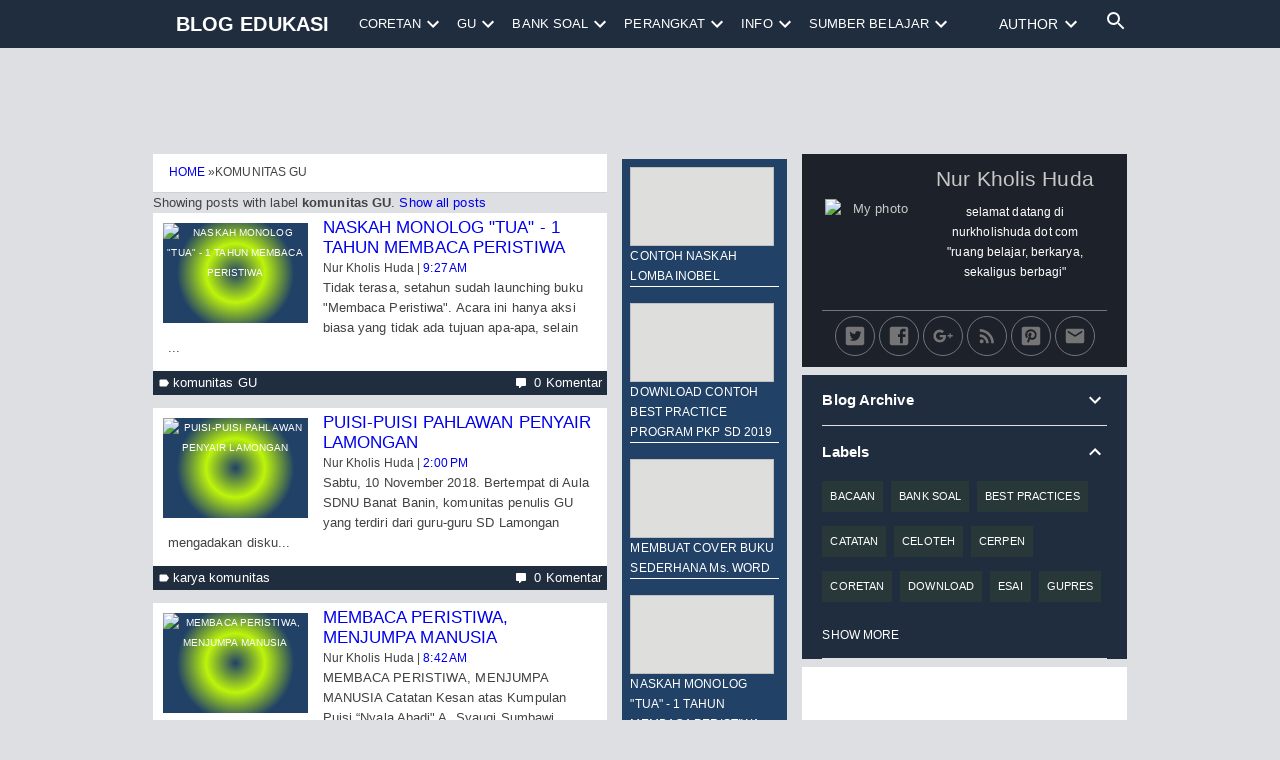

--- FILE ---
content_type: text/html; charset=UTF-8
request_url: https://www.nurkholishuda.com/search/label/komunitas%20GU
body_size: 24075
content:
<!DOCTYPE html>
<html dir='ltr' xmlns='http://www.w3.org/1999/xhtml' xmlns:b='http://www.google.com/2005/gml/b' xmlns:data='http://www.google.com/2005/gml/data' xmlns:expr='http://www.google.com/2005/gml/expr'><head>
<meta charset='utf-8'/>
<meta content='width=device-width, minimum-scale=1, initial-scale=1, shrink-to-fit=no' name='viewport'/>
<meta charset='utf-8'/><meta content='blog pendidikan yang memuat soal-soal olimpiade dan perlombaan guru dan sastra' name='description'/>
<link href='https://blogger.googleusercontent.com/img/b/R29vZ2xl/AVvXsEhI10VIJ2wID17eJmrE1X-VBR2K8lmcUe0F8CZxz3wynlNHyRJbccgcWz_frn0pmI5aGX1fv767FCaBF8L4ZT1rjxp9KHL_fAEZr9WeSLNp8htXW6MwDv3Z9rAH54HIJjXcLjtiGcXwLGyP/' rel='icon' sizes='32x32' type='image/png'/>
<link href='https://blogger.googleusercontent.com/img/b/R29vZ2xl/AVvXsEhI10VIJ2wID17eJmrE1X-VBR2K8lmcUe0F8CZxz3wynlNHyRJbccgcWz_frn0pmI5aGX1fv767FCaBF8L4ZT1rjxp9KHL_fAEZr9WeSLNp8htXW6MwDv3Z9rAH54HIJjXcLjtiGcXwLGyP/' rel='icon' sizes='96x96' type='image/png'/>
<link href='https://blogger.googleusercontent.com/img/b/R29vZ2xl/AVvXsEhI10VIJ2wID17eJmrE1X-VBR2K8lmcUe0F8CZxz3wynlNHyRJbccgcWz_frn0pmI5aGX1fv767FCaBF8L4ZT1rjxp9KHL_fAEZr9WeSLNp8htXW6MwDv3Z9rAH54HIJjXcLjtiGcXwLGyP/' rel='icon' sizes='192x192' type='image/png'/>
<link href='https://blogger.googleusercontent.com/img/b/R29vZ2xl/AVvXsEhI10VIJ2wID17eJmrE1X-VBR2K8lmcUe0F8CZxz3wynlNHyRJbccgcWz_frn0pmI5aGX1fv767FCaBF8L4ZT1rjxp9KHL_fAEZr9WeSLNp8htXW6MwDv3Z9rAH54HIJjXcLjtiGcXwLGyP/w57-h57-p-k-no-nu/' rel='apple-touch-icon' sizes='57x57'/>
<link href='https://blogger.googleusercontent.com/img/b/R29vZ2xl/AVvXsEhI10VIJ2wID17eJmrE1X-VBR2K8lmcUe0F8CZxz3wynlNHyRJbccgcWz_frn0pmI5aGX1fv767FCaBF8L4ZT1rjxp9KHL_fAEZr9WeSLNp8htXW6MwDv3Z9rAH54HIJjXcLjtiGcXwLGyP/w60-h60-p-k-no-nu/' rel='apple-touch-icon' sizes='60x60'/>
<link href='https://blogger.googleusercontent.com/img/b/R29vZ2xl/AVvXsEhI10VIJ2wID17eJmrE1X-VBR2K8lmcUe0F8CZxz3wynlNHyRJbccgcWz_frn0pmI5aGX1fv767FCaBF8L4ZT1rjxp9KHL_fAEZr9WeSLNp8htXW6MwDv3Z9rAH54HIJjXcLjtiGcXwLGyP/w72-h72-p-k-no-nu/' rel='apple-touch-icon' sizes='72x72'/>
<link href='https://blogger.googleusercontent.com/img/b/R29vZ2xl/AVvXsEhI10VIJ2wID17eJmrE1X-VBR2K8lmcUe0F8CZxz3wynlNHyRJbccgcWz_frn0pmI5aGX1fv767FCaBF8L4ZT1rjxp9KHL_fAEZr9WeSLNp8htXW6MwDv3Z9rAH54HIJjXcLjtiGcXwLGyP/w76-h76-p-k-no-nu/' rel='apple-touch-icon' sizes='76x76'/>
<link href='https://blogger.googleusercontent.com/img/b/R29vZ2xl/AVvXsEhI10VIJ2wID17eJmrE1X-VBR2K8lmcUe0F8CZxz3wynlNHyRJbccgcWz_frn0pmI5aGX1fv767FCaBF8L4ZT1rjxp9KHL_fAEZr9WeSLNp8htXW6MwDv3Z9rAH54HIJjXcLjtiGcXwLGyP/w114-h114-p-k-no-nu/' rel='apple-touch-icon' sizes='114x114'/>
<link href='https://blogger.googleusercontent.com/img/b/R29vZ2xl/AVvXsEhI10VIJ2wID17eJmrE1X-VBR2K8lmcUe0F8CZxz3wynlNHyRJbccgcWz_frn0pmI5aGX1fv767FCaBF8L4ZT1rjxp9KHL_fAEZr9WeSLNp8htXW6MwDv3Z9rAH54HIJjXcLjtiGcXwLGyP/w120-h120-p-k-no-nu/' rel='apple-touch-icon' sizes='120x120'/>
<link href='https://blogger.googleusercontent.com/img/b/R29vZ2xl/AVvXsEhI10VIJ2wID17eJmrE1X-VBR2K8lmcUe0F8CZxz3wynlNHyRJbccgcWz_frn0pmI5aGX1fv767FCaBF8L4ZT1rjxp9KHL_fAEZr9WeSLNp8htXW6MwDv3Z9rAH54HIJjXcLjtiGcXwLGyP/w144-h144-p-k-no-nu/' rel='apple-touch-icon' sizes='144x144'/>
<link href='https://blogger.googleusercontent.com/img/b/R29vZ2xl/AVvXsEhI10VIJ2wID17eJmrE1X-VBR2K8lmcUe0F8CZxz3wynlNHyRJbccgcWz_frn0pmI5aGX1fv767FCaBF8L4ZT1rjxp9KHL_fAEZr9WeSLNp8htXW6MwDv3Z9rAH54HIJjXcLjtiGcXwLGyP/w152-h152-p-k-no-nu/' rel='apple-touch-icon' sizes='152x152'/>
<link href='https://blogger.googleusercontent.com/img/b/R29vZ2xl/AVvXsEhI10VIJ2wID17eJmrE1X-VBR2K8lmcUe0F8CZxz3wynlNHyRJbccgcWz_frn0pmI5aGX1fv767FCaBF8L4ZT1rjxp9KHL_fAEZr9WeSLNp8htXW6MwDv3Z9rAH54HIJjXcLjtiGcXwLGyP/w180-h180-p-k-no-nu/' rel='apple-touch-icon' sizes='180x180'/>
<meta content='https://blogger.googleusercontent.com/img/b/R29vZ2xl/AVvXsEhI10VIJ2wID17eJmrE1X-VBR2K8lmcUe0F8CZxz3wynlNHyRJbccgcWz_frn0pmI5aGX1fv767FCaBF8L4ZT1rjxp9KHL_fAEZr9WeSLNp8htXW6MwDv3Z9rAH54HIJjXcLjtiGcXwLGyP/w70-h70-p-k-no-nu/' name='msapplication-square70x70logo'/>
<meta content='https://blogger.googleusercontent.com/img/b/R29vZ2xl/AVvXsEhI10VIJ2wID17eJmrE1X-VBR2K8lmcUe0F8CZxz3wynlNHyRJbccgcWz_frn0pmI5aGX1fv767FCaBF8L4ZT1rjxp9KHL_fAEZr9WeSLNp8htXW6MwDv3Z9rAH54HIJjXcLjtiGcXwLGyP/w150-h150-p-k-no-nu/' name='msapplication-square150x150logo'/>
<meta content='https://blogger.googleusercontent.com/img/b/R29vZ2xl/AVvXsEhI10VIJ2wID17eJmrE1X-VBR2K8lmcUe0F8CZxz3wynlNHyRJbccgcWz_frn0pmI5aGX1fv767FCaBF8L4ZT1rjxp9KHL_fAEZr9WeSLNp8htXW6MwDv3Z9rAH54HIJjXcLjtiGcXwLGyP/w310-h150-p-k-no-nu/' name='msapplication-wide310x150logo'/>
<meta content='https://blogger.googleusercontent.com/img/b/R29vZ2xl/AVvXsEhI10VIJ2wID17eJmrE1X-VBR2K8lmcUe0F8CZxz3wynlNHyRJbccgcWz_frn0pmI5aGX1fv767FCaBF8L4ZT1rjxp9KHL_fAEZr9WeSLNp8htXW6MwDv3Z9rAH54HIJjXcLjtiGcXwLGyP/w310-h310-p-k-no-nu/' name='msapplication-square310x310logo'/>
<include expiration='3d' path='*.jpg'></include><include expiration='3d' path='*.png'></include><include expiration='3d' path='*.ico'></include><include expiration='3d' path='*.js'></include><meta content='sat, 02 jun 2020 00:00:00 GMT' http-equiv='expires'/>
<meta content='text/html; charset=UTF-8' http-equiv='Content-Type'/>
<!-- Chrome, Firefox OS and Opera -->
<meta content='' name='theme-color'/>
<!-- Windows Phone -->
<meta content='' name='msapplication-navbutton-color'/>
<meta content='blogger' name='generator'/>
<link href='https://www.nurkholishuda.com/favicon.ico' rel='icon' type='image/x-icon'/>
<link href='https://www.nurkholishuda.com/search/label/komunitas%20GU' rel='canonical'/>
<link rel="alternate" type="application/atom+xml" title="Blog Edukasi - Atom" href="https://www.nurkholishuda.com/feeds/posts/default" />
<link rel="alternate" type="application/rss+xml" title="Blog Edukasi - RSS" href="https://www.nurkholishuda.com/feeds/posts/default?alt=rss" />
<link rel="service.post" type="application/atom+xml" title="Blog Edukasi - Atom" href="https://www.blogger.com/feeds/1853871432475284182/posts/default" />
<link rel="me" href="https://www.blogger.com/profile/11016456487979086468" />
<!--Can't find substitution for tag [blog.ieCssRetrofitLinks]-->
<meta content='https://www.nurkholishuda.com/search/label/komunitas%20GU' property='og:url'/>
<meta content='Blog Edukasi' property='og:title'/>
<meta content='Ruang belajar, berkarya, sekaligus berbagi' property='og:description'/>
<meta content='https://lh3.googleusercontent.com/blogger_img_proxy/AEn0k_vxigccbIbV-L81UzH1O6SsjWzm2M30721Ofin6zGI9sge7PX_Kz0DfM1QOP_peerJXBLEKwgF_dO6_oTSqKqPpzkq6ug1Loov_ywE5XCbQ9nZULg=w1200-h630-n-k-no-nu' property='og:image'/>
<meta content='https://lh3.googleusercontent.com/blogger_img_proxy/AEn0k_sQE5nIkyv2EoEoCrm3We5GYT-Cr-g-FxlfuMvHObvbuD9AulNxjrf6IEYltaBk8JVI-X88mFRe-g_YUkWQXZDqyT3VvGilEHvOL1FrObft9ZKA0Q=w1200-h630-n-k-no-nu' property='og:image'/>
<meta content='https://blogger.googleusercontent.com/img/b/R29vZ2xl/AVvXsEi19gOdu1Fl-TfGLTMVvoDvu6F5Nqn_ZdCE0T9fIjJvGmKdwJ5tohTIshO_75QQwKBCVZu3H1VlUXJ059QZR_vyD83JG9FT6_s7eGxic4iILfwj9Y0p3XGvSnVl-KDFvjG0ZTC5GPt5lZx2/w1200-h630-p-k-no-nu/IMG-20181110-WA0013.jpg' property='og:image'/>
<meta content='https://blogger.googleusercontent.com/img/b/R29vZ2xl/AVvXsEhLOlJlRn1thF63hGztD0nk47SNpkmZgITYVSHHJ7pCfKtAQL4vfazxphWij1eQvkiDGDKUGuGsIwZFZL2-JMwkgk0jyIhoP0HkSckgiZjGSqMBHwG5r8hc9kGGUNFsdNgxbFHW9PXSA9Y6/w1200-h630-p-k-no-nu/cherries-2905964_960_720.jpg' property='og:image'/>
<meta content='https://blogger.googleusercontent.com/img/b/R29vZ2xl/AVvXsEhCtQz0HdnTWIOcb4Tb_Hh2Abn6va30TDU3qm5GuNhusrjbeRYMJpwqZuzhUAa8LixPvJ2rMqPZjhtCA58hK_cI7nH2sxYP0nqY4fsNDwOmlYM5GgsO4kmPcBrTKdhFep8GYWNBiJFLtwWq/w1200-h630-p-k-no-nu/IMG_20180504_222743_1.jpg' property='og:image'/>
<meta content='https://lh3.googleusercontent.com/blogger_img_proxy/AEn0k_vSzJyVllSpy-kiq8Ovbfd1idFBZUen9slMhhoevw9PNCWi5O9ohDKAQ5KSupAOy0PUmL7VSjnOrpkkIAr0zPfyqMMJ54mMkpR1cPrUjg1F9smbUA=w1200-h630-n-k-no-nu' property='og:image'/>
<meta content='https://lh3.googleusercontent.com/blogger_img_proxy/AEn0k_uGlFP238XT82Tm89rSX39L5MNJBTtBTCFc8KNmKxS57bxMhyUv66qCtySn-8E7SBekrh_NLhdPu3rmN2yGtuJZ0y1qSAVcLVez-kIiK9ETEwyMxw=w1200-h630-n-k-no-nu' property='og:image'/>
<meta content='https://blogger.googleusercontent.com/img/b/R29vZ2xl/AVvXsEik84koz-4JASJ4LJWoe3__1SVMKplvDdLKwglaXeJLe81sDYK2SIxtcaI2Jlwmy_es_eXimVPLC6jrjkSxYZNBO9A4lYSro9qpNh6nZvXPPgwAnExxPZk_JLYi3rHEcatnLuqBxngMBBwV/w1200-h630-p-k-no-nu/malam-pujangga.jpg' property='og:image'/>
<meta content='https://blogger.googleusercontent.com/img/b/R29vZ2xl/AVvXsEh76GvGRJquuGvaojTQ75IqB0EFooD9__Oq71c6nsahEy3UNLAJ-pFkFk6hzmQMLNUO-c_bucYW6wS8p2fUIUIkIlSrtx8NRUvcUlDtarllO-wnqwQJVtGKFSzzWWW74hwcYU5pVsAGUST4/w1200-h630-p-k-no-nu/cappucino-1106347_960_720.jpg' property='og:image'/>
<meta content='https://blogger.googleusercontent.com/img/b/R29vZ2xl/AVvXsEhR6kGFWaBC4qg0iRmNw-N1G3Mm8sBNCS20B3XKBUP5O7dcmvkQ6oeF7-QoQOfttUtX54cmYyv52rCV5tkXQsmT7NqrTcU8sqsi01nq5CHQIwRlHGbXyLBm-ecuNkVbCYui_go8VVRl-5Qa/w1200-h630-p-k-no-nu/IMG_20180426_120435.png' property='og:image'/>
<meta content='https://blogger.googleusercontent.com/img/b/R29vZ2xl/AVvXsEgfO423-4jJ8hd9MEtPwZCiuRy_KLoyh6_V2e-agO8Huy7doTyxHB9fpN3zQoBpUwlPclWDwXwm9bLPO6sLO1F75QifKEeNEWex310VUkw7oKC90OdTgQRCOIs2kHZypusKXAx1P3AHRTM3/w1200-h630-p-k-no-nu/club-2492011_960_720.jpg' property='og:image'/>
<meta content='https://blogger.googleusercontent.com/img/b/R29vZ2xl/AVvXsEg1kVVvrFSGnGRuim6Lztqnxoo7w1BK5T0akHkKwd5lLo9tQ8vkwXDGZzC5b4iUD4CxaL6YjA8db4itnGjP1A0Gvybcff3Ofl1pdG8hv0o2CKkJFJGXji825An9Zi3sNzSB3xHuEGFyf7_x/w1200-h630-p-k-no-nu/IMG_20180322_100701.png' property='og:image'/>
<meta content='https://blogger.googleusercontent.com/img/b/R29vZ2xl/AVvXsEgbImkjj9d16bAwU8hP7QriPPUfFKfRX2XnrmNR_JkX_tKG6cW138hagULgHkOd4TnM40hdgPcmtQnqxB-DdG5KqpMf407bn47Sbk8a4rmRnxeylwwu-d6GEx5FAsEPK6T57nnQbV3zaJvU/w1200-h630-p-k-no-nu/males-2065185_960_720.jpg' property='og:image'/>
<meta content='https://blogger.googleusercontent.com/img/b/R29vZ2xl/AVvXsEhiDvU45a-Gnvqmoz8dfScvPt51HHx7SdT4Fy7eU3uHqyE8YLQf5uZ1hL2CINau9BF2IwOYVe6XI32LJJgrMB_HLEZyjFUVQ64SFHVh4fr61dY56Xnxf6i39mv3tSCxlxxHa1myaYemfIts/w1200-h630-p-k-no-nu/old-3234786_960_720.jpg' property='og:image'/>
<meta content='https://blogger.googleusercontent.com/img/b/R29vZ2xl/AVvXsEgdvbieG_Gk9SCX-_b5BLZgB_lAVbFNlvuaGDvvPo2NKZy42rFNo7jXF693Fet8mfijXSgOWzMJL_SrVamPHkwjvpCOmUSGisBOkI188b5K_pZjsq4bd2wUrhb1K4HpHHI1KzTf7QkHcYt3/w1200-h630-p-k-no-nu/hijab-3064633_960_720.jpg' property='og:image'/>
<meta content='https://blogger.googleusercontent.com/img/b/R29vZ2xl/AVvXsEi4kCms61vkGR8J6AcsrPELw3hlUCuxIEOAqfsUDEVSekZM5biJaNi5zHFNPivAvUY7KaZ1cSjgVhVJmIIcTFMJGd1KVvZQooeTfZ3L4LKQzzywXzH80UxkB0DDt6ZC54AY67MgC0mLgHIt/w1200-h630-p-k-no-nu/SEMACAM+POSTER.jpg' property='og:image'/>
<meta content='https://blogger.googleusercontent.com/img/b/R29vZ2xl/AVvXsEjav2glm9kjRgcGyyZ7Ra3VKQbYrRYCsQSocrgWb733HrgP7Z7XQyauYgAIf3LK7DT1tn7xZGNlf4mswhR2ESK8FVRegRn1ny0sXctRMjFIXdccF7T1LGplLq7TRv0V1DFm9emSUEshEYLT/w1200-h630-p-k-no-nu/moon-1859616_960_720.jpg' property='og:image'/>
<meta content='https://blogger.googleusercontent.com/img/b/R29vZ2xl/AVvXsEiWoXOb40Fia636-ommitnKuFUJCGkIg2qam-tZhi8hNPEY-lYSkc4eKWzknqfua5CxaSm5o3Lm9nOllzwZp6LpdnrL0VuEMVKA4kC1-iOqMLXaIb91Jc4r-4EhTcayUV1YTi27vQRE4EL1/w1200-h630-p-k-no-nu/woman-3214594_960_720.jpg' property='og:image'/>
<meta content='https://blogger.googleusercontent.com/img/b/R29vZ2xl/AVvXsEhZCgSizLDPuRH9hbQp1hMuvkgrMOFcx8si_OzYQOgYHMCxu08TwkwFCtP3VO2GpxT-JImyRU7AHj5va5ZG5gkOvfGc3xrpQG_yQn0vKYtaFhk3nFvqywvSCSTzCBjZDyVwXSslcTaqAdwz/w1200-h630-p-k-no-nu/coffee-2608864_960_720.jpg' property='og:image'/>
<meta content='https://blogger.googleusercontent.com/img/b/R29vZ2xl/AVvXsEhyUpv744ZViMHYl0SIv0hX2Ynyuaj57DDDgvpKpG7Ur_qrpLgXvW2lFe0IxKWS47yl39WjiN9iXPcmanxDnxiIO9eix6t70S3W6YG41FUfrl5ChLcg9Jye4agUR97WIqh9F9oJenFHb_rt/w1200-h630-p-k-no-nu/perahu-200102_960_720.jpg' property='og:image'/>
<title>Blog Edukasi: komunitas GU</title>
<meta content='xqT5Uy3Efaj3T9IioZG6KsWRZaI' name='alexaVerifyID'/>
<meta content='Nur Kholis Huda' name='author'/>
<meta content='Allow' name='robots'/><meta content='b594325b1630f37d' name='y_key'/>
<meta content='tTgKHQbrtZs5bQsz5FOXY1fCUgoJ4N7CD-iF9ssZLr4' name='google-site-verification'/>
<meta content='IE=EmulateIE7' http-equiv='X-UA-Compatible'/>
<meta content='global' name='distribution'/>
<meta content='1 days' name='revisit'/>
<meta content='1 days' name='revisit-after'/>
<meta content='document' name='resource-type'/>
<meta content='all' name='audience'/>
<meta content='general' name='rating'/>
<meta content='all' name='robots'/>
<meta content='index, follow' name='robots'/><meta content='komunitas GU,TroubleShooting, TV Repair, data FBT, Service Manual, Scematic' name='keyword'/>
<script>(adsbygoogle = window.adsbygoogle || []).push({google_ad_client: "ca-pub-7919778773335402", enable_page_level_ads: true});</script>
<style>.article-inner{width:70%}.populer{width:30%}@media screen and (max-width:640px){.post-body{display:none}}</style>
<style id='page-skin-1' type='text/css'><!--
<Group description="Navbar" selector="nav">
<Variable name="nav.bg.color" description="Nav background color" type="color" default="#1f2d3e"/>
<Variable name="nav.link.color" description="Nav Link color" type="color" default="#fff"/>
</Group>
::after, ::before {
box-sizing : border-box;
}
body, html {
background : #dddfe2;
color : #434343;
font : 13px/20px Lato, arial, sans-serif;
letter-spacing : 0.1px;
margin : 0;
padding : 0;
}
embed, iframe, img, textarea {
max-width : calc(100% - 5px);
}
ol, ul {
list-style : none;
}
.board, .article, .article-inner, .populer, .right-sidebar, #blog-pager-newer-link, .img-small {
float : left;
position : relative;
overflow-wrap : break-word;
}
.article {
width : 66.66666667%;
}
.right-sidebar {
width : 33.33333333%;
}
.container {
margin-left : auto;
margin-right : auto;
width : 975px;
}
a:hover, a:link, a:visited {
text-decoration : none;
}
header {
padding : 5px 0;
background : #dddfe2;
border-top : 10px solid #778492;
}
header:before, #right-side2::before {
content : "waiting..";
display : block;
text-align:center;
color:#F5F5F5;
margin : auto;
width : 40%;
border-radius : 20px;
border : rgba(255, 255, 255, 0.47) solid 2px;
position : relative;
top : 100px;
height : 30px;
}
header > .container, #right-side2{
min-height : 250px;
background : #313131;
text-align : center;
}
header > .container,#right-side2 .Adsense{
margin-top:-30px;
}
header:before, #right-side2:before {
background-color : #313131;
background-image : linear-gradient(-45deg, rgba(255, 255, 255, 0.2) 25%, transparent 25%, transparent 50%, rgba(255, 255, 255, 0.2) 50%, rgba(255, 255, 255, 0.2) 75%, transparent 75%, transparent);
background-size : 50px 50px;
animation: move 2s linear infinite;
}
@keyframes move {
0% {
background-position : 0 0;
}
100% {
background-position : 50px 50px;
}
}
.breadcrumbs {
background : #fff;
font-size : 12px;
border-bottom : 1px solid #d1d1d1;
padding : 8px 6px 10px 16px;
}
#brand, .navbar, .navbar li {
float : left;
}
#brand, .navbar li a {
line-height : 48px;
text-align : center;
}
#brand, .breadcrumbs, .flat-button {
text-transform : uppercase;
}
#brand {
display : block;
width : 200px;
height : 48px;
font-weight : 600;
font-size : 20px;
float : left;
overflow : hidden;
transition-property : width;
transition-duration : 0.5s;
transition-timing-function : cubic-bezier(0.4,0,0.2,1);
}
#PageList2 ul, .comments ol, .navbar ul {
list-style-type : none;
}
nav, .navbar li a {
background : #1f2d3e;
height : 48px;
}
nav {
position : sticky;
top : 0;
z-index : 5;
}
nav a{
color:#ffffff;
}
.navbar {
position : absolute;
display : inline-block;
}
.navbar ul {
margin : 0;
padding : 0;
}
.navbar li a {
display : block;
padding : 0 6px;
}
.navbar .sub > li > a {
text-align : left;
}
.navbar a:hover {
color : #2ae8d7;
}
.responsive .search-action, .responsive .search-input, .sub {
visibility : visible;
}
#PageList2 ul, .sub {
animation-duration : 0.5s;
animation-name : me;
}
.sub {
transition : 0.5s;
}
#close {
text-align : right;
width : 12px;
font-size : 24px;
height : auto;
vertical-align : middle;
border : none;
text-transform : full-width;
background : 0 0;
}
#close:focus > svg, #close:hover > svg {
fill : #2ae8d7;
background : red;
border-radius : 20px;
}
.sub {
position : absolute;
top : 100%;
width : 170px;
}
.navbar > ul > li > ul > li {
float : none;
}
.navbar > ul > li > ul > a {
padding : 0 20px;
background : #1f2d3e;
}
.navbar ul li ul.sub li a {
border-top : 1px solid #DBDBDB;
border-bottom : none;
}
.sub li {
background : #1f2d3e;
position : relative;
}
.svg-icon-24, .svg-icon-24-button {
cursor : pointer;
height : 24px;
width : 24px;
min-width : 24px;
fill : #fdfdfe;
}
.svg-icon-24-button, .touch-icon-button {
background : 0 0;
border : 0;
margin : 0;
outline : 0;
padding : 0;
}
.sub .sub li,.responsive .widget-content {
width : 100%;
}
.BlogSearch {
float : right;
margin-left : 0;
display : flex;
line-height : 24px;
width : 24px;
transition-property : width;
transition-duration : 0.5s;
transition-timing-function : cubic-bezier(0.4,0,0.2,1);
}
.BlogSearch form {
height : 36px;
transition-property : border-color;
transition-delay : 0.5s;
transition-duration : 0.2s;
transition-timing-function : cubic-bezier(0.4,0,0.2,1);
display : flex;
flex : 1 0 0;
padding-bottom : 8px;
}
.BlogSearch.responsive form > * {
display : block;
}
.responsive .search-expand {
z-index : 2;
}
.BlogSearch form > * {
display : none;
}
button, html input[type="button"], input[type="reset"], input[type="submit"] {
cursor : pointer;
}
.BlogSearch.responsive {
width : 100%;
z-index : 55;
left : 0;
right : 0;
margin : auto;
background : #214167;
position : relative;
border-bottom : 1px solid #fff;
}
.BlogSearch.responsive form {
display : flex;
flex : 1 0 1px;
margin-left : -24px;
padding-left : 36px;
position : relative;
width : auto;
}
.search-input {
flex : 1 0 1px;
height : 48px;
}
:focus {
outline : 0;
}
.search-input input:visited {
border : none;
}
.search-input input {
display : block;
font : 16px Roboto, sans-serif;
height : 48px;
line-height : 48px;
padding : 0;
border : 0;
width : 100%;
background : 0 0;
color : #fff;
}
#PageList2 ul li a {
min-width : 140px;
height : 48px;
line-height : 48px;
}
#about h3 {
line-height : 48px;
font-size : 14px;
padding : 0;
margin : 0;
font-weight : normal;
color : #fff;
}
.search-action {
background : 0 0;
border : 0;
color : #fff;
cursor : pointer;
display : none;
height : 48px;
margin-top : 0;
}
.flat-button {
cursor : pointer;
display : inline-block;
font-weight : 700;
border-radius : 2px;
padding : 8px;
}
.search-closepand-icon {
display : none;
}
.responsive .search-closepand-icon {
display : block;
}
.responsive .search-expand-icon {
display : none;
}
#PageList2 {
float : right;
max-width : 250px;
margin-right : 15px;
}
#PageList2 > .widget-content {
padding : 0 6px;
}
#PageList2 ul {
display : none;
margin-top : 0;
margin-left : -15px;
padding : 0;
position : absolute;
transition : 0.5s;
}
#PageList2 ul li {
display : block;
float : none;
background : #2f3036;
position : relative;
}
#about {
text-align : center;
}
#PageList2 ul li a {
display : block;
text-align : left;
background : #2f3036;
text-decoration : none;
padding-left : 15px;
border-bottom : 1px solid #D6D6D6;
}
#about, .navbar ul li.togle > a {
display : flex;
justify-content : space-between;
}
#PageList2:hover ul {
display : inline-block;
}
.item .post-title, .static_page .post-title {
font-size : 20px;
padding : 15px;
}
.item ol, .item ul, .static_page ol, .static_page ul {
list-style : outside;
padding-left : 15px;
}
.post {
background : #fff;
font-family : Roboto, Arial, Helvetica, Sans-serif;
}
.post-body, .post-title {
padding : 0 15px;
}
.post-title {
font-size : 17px;
margin : 0;
padding-top : 10px;
}
.index .post-title {
padding-top : 5px;
font-weight : 500;
}
.img-small {
display : block;
height : auto;
overflow : hidden;
padding : 10px;
position : relative;
}
.img-small a {
display : block;
height : 100px;
transition : all 0.3s ease-out !important ;
width : 150px;
}
.post-footer-line {
background : #1f2d3e;
color : #fff;
display : flex;
justify-content : space-between;
padding : 2px 5px;
text-align : left;
}
.blog-pager, .tumb {
text-align : center;
}
.post-footer-line a, .tumb {
color : #fff;
}
.post-comment:before, .post-labels a:first-child:before {
content : '';
display : inline-block;
height : 12px;
margin-right : 3px;
vertical-align : -2px;
width : 12px;
}
.post-date {
font-size : 12px;
}
.summary {
font-size : 13px;
}
.img-small:hover {
opacity : 0.699999988079071044921875;
transition : all 2s;
}
.post-comment:before {
background: url("data:image/svg+xml,<svg viewBox='0 0 24 24' xmlns='http://www.w3.org/2000/svg'><path d='M9,22A1,1 0 0,1 8,21V18H4A2,2 0 0,1 2,16V4C2,2.89 2.9,2 4,2H20A2,2 0 0,1 22,4V16A2,2 0 0,1 20,18H13.9L10.2,21.71C10,21.9 9.75,22 9.5,22V22H9Z' fill='%23fff'></path></svg>") no-repeat
}
.post-labels a:first-child:before {
background: url("data:image/svg+xml,<svg viewBox='0 0 24 24' xmlns='http://www.w3.org/2000/svg'><path d='M17.63,5.84C17.27,5.33 16.67,5 16,5H5A2,2 0 0,0 3,7V17A2,2 0 0,0 5,19H16C16.67,19 17.27,18.66 17.63,18.15L22,12L17.63,5.84Z' fill='%23fff'></path></svg>") no-repeat
}
.item .post-footer {
padding : 0 10px;
border-top : 1px solid #e9e9f0;
}
.post-footer-line1 {
display : flex;
justify-content : space-between;
}
.tumb {
background : radial-gradient(circle, #214167, #bdf40b, #214167, #214167);
display : block;
background-size : cover;
height : 100%;
font-size : 10px;
}
.blog-posts blockquote {
overflow : hidden;
padding-left : 1.5em;
margin : 0;
font-size : 12px;
font-style : italic;
border-left : 5px solid #a7d6f4;
background : #efffcd;
color : #0b9113;
}
.post-footer-line1 .post-labels a {
transform : skewX(-20deg);
display : inline-block;
padding : 0 5px;
background : #214167;
color : #fff;
}
.blog-pager {
padding : 6px;
font-size : 13px;
height : 45px;
}
.blog-pager svg {
vertical-align : -7px;
}
#blog-pager-older-link {
float : right;
}
#blog-pager-newer-link a, #blog-pager-older-link a, a.home-link {
background-color : #1f2d3e;
border-radius : 2px;
box-shadow : 0 0 2px 0 rgba(0, 0, 0, 0.12), 0 2px 2px 0 rgba(0, 0, 0, 0.24);
display : inline-block;
min-width : 43px;
height : 43px;
line-height : 45px;
}
.comments .comment-block {
color: #555;
padding: 10px;
border-bottom: #EEE solid 1px !important;
font: 1em Cambria, Georgia, sans-serif;
width: 100%;
}
.comment-footer{font-size:12px}
.comment-thread li .comment-block:before {
position : absolute;
display : block;
left : -26px;
color : #EEE;
content : "\25C4";
font-size : 30px;
}
.comment{display:flex;}
.comments .avatar-image-container img {
overflow : hidden;
width : 60px;
height : 60px;
max-width : 60px;
border : 0 !important ;
border-radius : 60px;
background: whitesmoke;
}
.comments .comment-thread.inline-thread {
background : 0 0;
}
.comments .continue {
border-top : 0 solid transparent;
}
.comments .comments-content .datetime {
float : right;
font-size : 11px;
}
.comments .comments-content .user a {
font-size : 15px;
color : #498EC9;
}
.comments .comments-content .datetime a:hover {
color : #777;
text-decoration : none;
}
.comments .comments-content .comment:first-child {
padding-top : 0;
}
.comments .comments-content .comment {
margin-bottom : 0;
padding-bottom : 0;
}
.comments .continue a {
padding : 0;
}
.comments .comments-content .icon.blog-author {
background-image : none;
}
#comment-editor {
height : 250px;
}
#comments{
background: #fff;
padding: 5px 15px;
}
.tengah .post-content .item-title, .tengah h3 a {
font-size : 12px;
}
#right-side {
background : #fff;
}
.tengah {
margin : 0;
overflow : visible;
}
.tengah .post {
background : #214167;
display : block;
padding : 8px;
}
.tengah .post-content {
color : #fff;
border-bottom : 1px solid #fff;
display : block;
height : auto;
}
.tengah .post-content .item-thumbnail img {
width : 100%;
height : 79px;
max-height : 200px;
background : #DEDEDD;
display : block;
}
.tengah .widget-content {
margin : 0 10px;
}
.tengah h3 a {
color : #fff;
}
.tengah {
padding : 5px;
}
#crosscol-wrapper {
margin : 5px 0;
}
.tengah .post:hover {
border-radius : 3px;
box-shadow : 0 0 4px 0 rgba(255, 255, 255, 0.8);
transform : scale3d(1.05,1.1,1);
}
.right-side {
margin-bottom : 8px;
}
.right-side .widget {
padding : 0 20px;
}
.right-side .widget h2 {
color : #f2f6fa;
font-size : 20px;
margin : 0 -20px;
padding : 10px;
background : #214167;
}
.right-side .widget ul {
list-style : none;
padding-left : 0;
}
.right-side .widget ul li a {
color : #778492;
}
.widget-item-control {
display : none;
}
.right-side .widget ul li a:hover {
color : #49515a;
text-decoration : none;
}
.widget.Profile {
text-align : center;
}
.widget.Profile .individual .default-avatar-wrapper, .widget.Profile .profile-img {
border-radius : 50%;
display : inline-block;
height : auto;
width : 100px;
margin-top : 45px;
}
.widget.Profile .individual .profile-data a, .widget.Profile .team .profile-name {
color : #000;
font : normal 400 21px EB Garamond, arial;
}
#brand, footer, footer a {
color : #fff;
}
.Label li, .collapsible-title .title {
text-overflow : ellipsis;
white-space : nowrap;
}
.no-img {
background : url(https://blogger.googleusercontent.com/img/b/R29vZ2xl/AVvXsEhqRMpPT86UK_KWk_AANQ4K_2-WePO0IE2FA8kLIwtW4KVIH6Xm07kR9T8iJO9XHyfNUsLeaSiT_fLXBNRBRoTRfCIe0nMgl5JU6Hu_9-08dH9RkyGyj16YIj-3H0CME0GK2QfX715U7bwR/w144-h144-p-k-no-nu/Desain-BG-gambar-blog.jpg) center center /cover no-repeat rgba(0, 0, 0, 0);
opacity : 1;
}
footer {
padding : 15px 0;
background : #010c19;
}
a, a span, button {
transition : 0.2s ease-in-out;
}
#PageList2 a#about:after, li.togle > a:after {
width : 24px;
height : auto;
display : block;
background: url("data:image/svg+xml,<svg viewBox='0 0 24 24' xmlns='http://www.w3.org/2000/svg'><path d='M7.41,8.58L12,13.17L16.59,8.58L18,10L12,16L6,10L7.41,8.58Z' fill='%23fff'></path></svg>") center no-repeat;
content : '';
vertical-align : middle;
}
#PageList2:hover a#about:after, .widget-content#show > a#about:after, li.togle:hover > a:after {
width : 24px;
height : auto;
display : inline-block;
transition : all 0.5s ease;
transform : rotate(180deg);
background: url("data:image/svg+xml,<svg viewBox='0 0 24 24' xmlns='http://www.w3.org/2000/svg'><path d='M7.41,8.58L12,13.17L16.59,8.58L18,10L12,16L6,10L7.41,8.58Z' fill='%232ae8d7'></path></svg>") center no-repeat;
content : '';
}
.collapsible {
height : auto;
transition : height 0.3s cubic-bezier(0.4,0,0.2,1);
border-bottom : 1px solid #e1e0de;
}
.hidden {
display : none;
}
.collapsible, .collapsible > summary {
display : block;
overflow : hidden;
}
.collapsible > summary {
cursor : pointer;
display : block;
padding : 0;
list-style : none;
}
.collapsible-title {
align-items : center;
display : flex;
}
.collapsible-title .title {
flex : 1 1 auto;
order : 0;
overflow : hidden;
}
.BlogArchive .post-count, .Label .label-count {
float : right;
margin-left : 0.25em;
}
.BlogArchive .post-count::after, .Label .label-count::after {
content : ')';
}
.BlogArchive .post-count::before, .Label .label-count::before {
content : '(';
}
.extendable .remaining-items {
height : 0;
overflow : hidden;
transition : height 0.3s cubic-bezier(0.4,0,0.2,1);
}
.right-sidebar .svg-icon-24 {
fill : #fff;
}
.collapsible-title .chevron-down, .collapsible[open] .collapsible-title .chevron-up {
display : block;
}
.collapsible-title .chevron-up, .collapsible[open] .collapsible-title .chevron-down {
display : none;
}
.extendable .show-less, .extendable .show-more {
color : #fff;
font : 500 12px Ubuntu, sans-serif;
cursor : pointer;
text-transform : uppercase;
margin : 0 -16px;
padding : 16px;
}
#right-side0 {
background : #1d2129;
color : #fff;
}
#right-side0 .title {
text-align : left;
margin : 0;
padding : 15px 0;
}
#right-side0 a {
color : #c8c8c8;
}
.widget-content.individual {
display : flex;
border-bottom : 1px solid #757575;
padding-bottom : 15px;
}
.social-profiles-widget {
text-align : center;
padding : 5px 0;
}
.profile-textblock {
margin : 10px;
font-size : 12px;
}
.svg-icon-24.avatar-icon {
border-radius : 50%;
border : #757575 solid 1px;
box-sizing : border-box;
fill : #757575;
overflow : initial;
height : 40px;
width : 40px;
padding : 8px;
}
.svg-icon-24.avatar-icon:hover {
fill : #fff;
border : #fff solid 1px;
}
.sticky, .populer {
position : sticky;
top : 52px;
}
.Label li {
display : inline-block;
overflow : hidden;
max-width : 100%;
}
.Label span.label-size, .byline.post-labels a, .right-side .Label ul li a {
background-color : rgba(114, 156, 11, 0.1);
color : #729c0b;
cursor : pointer;
display : inline-block;
font : 500 10.5px Ubuntu, sans-serif;
line-height : normal;
line-height : 1.5;
margin : 4px 4px 4px 0;
padding : 8px;
text-transform : uppercase;
vertical-align : middle;
}
.byline.post-labels a:hover, .right-side .Label ul li a:hover {
background-color : rgba(154, 193, 237, 0.31);
color : #616161;
}
summary::-webkit-details-marker {
display : none;
}
@keyframes mx {
0% {
max-height : 0;
}
100% {
max-height : 1200px;
}
}
.collapsible > :not(summary) {
max-height : 0;
transition : max-height 0.3s cubic-bezier(0.4,0,0.2,1);
}
.collapsible[open] > :not(summary) {
max-height : 1200px;
}
.collapsible ul {
margin : 0;
}
#right-side2 {
background : #fff;
}
@media screen and (min-width:737px) {
.togle:hover > ul {
display : block;
}
.togle > :not(a) {
display : none;
}
.navbar li {
position : relative;
}
.togle#show > :not(a) {
display : block;
}
.sub .sub {
margin-left : 100%;
top : 0;
}
#close {
display : none;
}
}
@media screen and (max-width:736px) {
header {
display : none;
}
.article-inner .main {
margin : 0 10px;
}
.article, .container, .right-sidebar {
width : 100%;
}
#crosscol-wrapper {
margin-top : 48px;
}
.article .article-inner .img-sniped {
padding : 5px 0;
position : relative;
float : left;
}
.index .summary {
font-size : 12px;
}
.nav-over, nav {
position : fixed;
}
header {
display : none;
}
.navbar .menu-close, nav .icon, nav.icon {
display : block;
}
nav {
box-shadow : 0 6px 12px rgba(0, 0, 0, 0.175);
width : 100%;
}
.menu-close:hover, nav.icon:hover {
box-shadow : 0 0 4px 0 rgba(255, 255, 255, 0.8);
}
.hide {
right : -290px;
}
.nav-over {
background : rgba(0, 0, 0, 0.7);
height : 100%;
opacity : 0;
overflow-x : hidden;
overflow-y : auto;
right : 0;
text-align : center;
top : 48px;
transition : opacity 1s;
width : 0;
z-index : 1;
}
#PageList2, .navbar {
width : 250px;
z-index : 1;
position : fixed;
}
.navbar {
background : #1f2d3e;
font-size : 14px;
height : 100%;
line-height : normal;
right : -290px;
top : 96px;
transition : 0.5s;
float : right;
}
.navbar > a.menu-close {
border-radius : 40px;
color : #fff;
display : block;
font-size : 35px;
margin : 8px;
text-align : center;
text-decoration : none;
width : 42px;
height : 42px;
}
#PageList2 a, .navbar ul li a, ul.sub li a {
text-align : left;
}
nav {
z-index : 9;
}
.navbar > ul > li {
display : block !important ;
float : none;
background : #1f2d3e;
}
.navbar ul li a {
border-bottom : 1px solid #DBDBDB;
font-size : 14px;
color : #fff;
display : block;
float : none;
text-decoration : none;
transition : 0.3s;
margin : 0 15px;
height : 48px;
}
#PageList2, #PageList2 ul {
transition : 0.5s;
right : -290px;
}
#PageList2 {
background : #223245;
top : 48px;
margin : 0;
}
#PageList2 ul, .sub {
position : fixed;
width : 250px;
top : 96px;
height : 100%;
background : rgba(13, 41, 60, 0.94);
}
#about, div#navbar.navbar ul li.togle > a {
display : flex;
justify-content : space-between;
}
#PageList2 ul {
display : block;
}
#PageList2 a {
margin : 0 15px;
}
#PageList2 > .widget-content#show > ul {
right : 0;
}
li.togle > a:after {
right : 15px;
}
.sub .sub {
margin-left : auto;
z-index : 2;
}
.togle > :not(a) {
right : -290px;
}
.togle#show > :not(a) {
right : 0;
}
.overhide {
width : 0;
}
.overshow {
opacity : 1;
width : 100%;
}
.show {
right : -290px;
}
.icon {
background : url("data:image/svg+xml;charset=utf8,%3Csvg viewBox='0 0 30 30' xmlns='http://www.w3.org/2000/svg'%3E%3Cpath stroke='rgba(255, 255, 255, 0.9)' stroke-width='2' stroke-linecap='round' stroke-miterlimit='10' d='M4 7h22M4 15h22M4 23h22'/%3E%3C/svg%3E") center no-repeat;
background-size : 80%;
border-radius : 5px;
float : right;
height : 20px;
margin : 2px;
padding : 10px;
text-align : center;
text-decoration : none;
width : 20px;
}
.menu-close {
background : url("data:image/svg+xml;charset=utf8,%3Csvg viewBox='0 0 24 24' xmlns='http://www.w3.org/2000/svg'%3E%3Cpath d='M8.59 16.34l4.58-4.59-4.58-4.59L10 5.75l6 6-6 6z' fill='rgba(255,0,0,1)'/%3E%3C/svg%3E") center no-repeat;
background-size : 80%;
}
.menu-close:hover svg {
fill : rgba(255, 255, 0, 1);
}
.navbar > a.menu-close:hover {
color : red;
}
nav.icon:hover {
background : #000;
}
.BlogSearch.responsive {
width : calc(100% - 45px);
}
#container.show > #PageList2, #container.show > .PageList #navbar {
right : 0;
}
#container > .PageList #nav-over {
opacity : 0;
width : 0;
}
#container.show > .PageList #nav-over {
opacity : 1;
width : 100%;
}
}
@keyframes tumb {
50% {
background : radial-gradient(circle, #bdf40b, #214167, #bdf40b, #bdf40b, #214167, #bdf40b);
}
100% {
background : radial-gradient(circle, #214167, #bdf40b, #214167, #214167, #bdf40b, #214167);
}
}
@keyframes me {
0% {
opacity : 0;
transform : translateY(20px);
}
100% {
opacity : 1;
transform : translateY(0);
}
}
.clear {
clear : both;
}
@media screen and (max-width:640px) {
.article, .container, .right-sidebar {
width : 100%;
}
.index {
height : 115px;
margin-bottom : 5px;
}
.img-small {
padding : 0 5px;
}
.img-small a {
height : 76px;
width : 100px;
}
.index .post-footer-line {
width : calc(100% - 10px);
left : 10px;
}
.index .post-title {
font-size : 12px;
letter-spacing : 2px;
margin : 0;
text-decoration : none;
}
}
#inline_wrapper{display:block;padding:0;margin:0 auto}
.related_inline_wrapper{width:100%;display:block;overflow:hidden;padding:5px}
.recommend{width:70%;margin:15px auto;display:block;float:left;position:relative}
.recommend ul{padding:18px 17px 17px 30px;border:1px solid #ddd;margin:0;list-style:none;counter-reset:li;}
.recommend h2{display:inline-block;background:#fff;padding:0 15px;margin:0;position:absolute;top:-12px;left:40px;font-size:15px;font-weight:700}
.recommend li a{font-size:12px;font-weight:500!important;margin-top:10px!important}
@media screen and (max-width:600px){.related-post-by-title{width:100%;}}
.recommend{box-shadow: 0 5px 2px 0 rgba(0,0,0,.14),0 3px 1px -2px rgba(214, 214, 214, 0.2),0 1px 5px 0 rgba(0,0,0,.12);
}
.recommend ul li:before{
content: counter(li);
counter-increment: li;
position: absolute;
left: -30px;
top: 50%;
margin-top: -13px;
background: #8E8E8E; /* background color of the numbers */
height: 1.9em;
width: 2em;
line-height: 2em;
text-align: center;
font-weight: bold;
color: #fff;
font-size: 14px;
}
.recommend ul li:after{
position: absolute;
content: '';
left: -2px;
margin-top: -.6em;
top: 50%;
width: 0;
height: 0;
border-top: 8px solid transparent;
border-bottom: 8px solid transparent;
border-left:10px solid #8E8E8E; /* background color of the right arrow*/
}
.recommend ul li {
position: relative;
display: block;
padding: .4em .4em .4em .8em;
*padding: .4em;
margin: .5em 0 .5em 0.4em;
background: rgba(173, 179, 183, 0.14);
transition: all .3s ease-out;
text-decoration:none;
transition: all .1s ease-in-out;
}
.recommend ul li:hover{
background: #eee; /* Background color on mouseover */
}
.recommend ul li a:hover{
color:#444; /* Link color on mouseover */
margin-left:3px;
}
.ads-inline { display:inline-block; width: 100%; height: auto; }
@media screen and (max-width:480px) {
.article-inner, .populer {
width : 100%;
}
.ads-inline{
width: calc(100% - 20px); height: auto;
}
.share_btn>ul{
display:inline-block;
margin:0;
}
.inline-ad{text-align: center}
.share_btn>ul>li{
}
.right-side{
width : 100%;
}
.widget-content.individual{
display:block
}
.recommend {
width: 95%;
}
.widget.AdSense{
margin:0;
padding:0;
}
.tengah .post-content .item-thumbnail {
float : left;
position : relative;
padding : 5px;
margin : 0;
}
.tengah .post-content .item-thumbnail img {
width : 100px;
height : 72px;
}
.tengah .post-content {
display : inline-block !important ;
width : 100%;
}
}
.fa{display:none}
#right-side3{
background: #1f2d3e;
}
#right-side3 .title{color:#fff;}
#right-side3 .widget ul li a {
color: #fff;
}
--></style>
<style id='template-skin-1' type='text/css'><!--
body#layout .container{width:100%}body#layout .article{width:70%;float:left}body#layout .right-sidebar{width:30%;float:right}body#layout .article-inner{width:70%;float:left}body#layout .populer{width:30%;float:right}body#layout div.main{border:2px solid #f00;}body#layout div.tengah{border:2px solid #0f0;}body#layout div.right-side{border:2px solid #00f;}body#layout #PageList1{display:none}body#layout #BlogSearch1{display:none}
--></style><meta name='google-adsense-platform-account' content='ca-host-pub-1556223355139109'/>
<meta name='google-adsense-platform-domain' content='blogspot.com'/>

<!-- data-ad-client=ca-pub-7919778773335402 -->

</head><body><div style='clear:both;'></div><nav><div class='container section' id='container'><div class='widget PageList' data-version='2' id='PageList1'>
<a href='https://www.nurkholishuda.com/' id='brand'>Blog Edukasi</a>
<div class='nav-over' id='nav-over'></div>
<a class='icon' href='javascript:void(0);' onclick='myFunction(this)'></a>
<div class='navbar' id='navbar'>
<ul><li class='parent'><a href='#'>CORETAN</a><ul><li><a href='http://www.nurkholishuda.com/search/label/esai'>Esai</a></li><li><a href='https://www.nurkholishuda.com/search/label/catatan'>Catatan</a></li><li><a href='http://www.nurkholishuda.com/search/label/cerpen'>Cerpen</a></li><li><a href='http://www.nurkholishuda.com/search/label/puisi'>Puisi</a></li><li><a href='http://www.nurkholishuda.com/p/blog-page_25.html'>Galeri</a></li></ul></li><li class='parent'><a href='#'>GU</a><ul><li><a href='https://www.nurkholishuda.com/search/label/selayang%20pandang'>Selayang Pandang</a></li><li><a href='https://www.nurkholishuda.com/search/label/karya%20komunitas'>Karya Komunitas</a></li><li><a href='https://www.nurkholishuda.com/search/label/karya%20siswa'>Karya Siswa</a></li></ul></li><li class='parent'><a href='#'>BANK SOAL</a><ul><li class='parent'><a href='#'>Olimpiade</a><ul><li><a href='https://www.nurkholishuda.com/search/label/MTK'>Matematika</a></li><li><a href='http://www.nurkholishuda.com/search/label/IPA'>IPA</a></li></ul></li><li><a href='https://www.nurkholishuda.com/search/label/Kelas%201'>Kelas 1</a></li><li><a href='https://www.nurkholishuda.com/search/label/Kelas%202'>Kelas 2</a></li><li><a href='https://www.nurkholishuda.com/search/label/Kelas%203'>Kelas 3</a></li><li><a href='https://www.nurkholishuda.com/search/label/Kelas%204'>Kelas 4</a></li><li><a href='http://www.nurkholishuda.com/search/label/kelas%205'>Kelas 5</a></li><li><a href='http://www.nurkholishuda.com/search/label/kelas%206'>Kelas 6</a></li></ul></li><li class='parent'><a href='#'>PERANGKAT</a><ul><li><a href='https://www.nurkholishuda.com/search/label/Program%20Semester'>Promes</a></li><li><a href='https://www.nurkholishuda.com/search/label/Silabus'>Silabus</a></li><li><a href='https://www.nurkholishuda.com/search/label/RPP'>RPP</a></li><li><a href='https://www.nurkholishuda.com/search/label/Penilaian'>Penilaian</a></li></ul></li><li class='parent'><a href='#'>INFO</a><ul><li><a href='http://www.nurkholishuda.com/search/label/lomba%20guru'>Lomba Guru</a></li><li><a href='http://www.nurkholishuda.com/search/label/lomba%20siswa'>Lomba Siswa</a></li><li><a href='http://www.nurkholishuda.com/search/label/reportase'>Reportase</a></li></ul></li><li class='parent'><a href='#'>SUMBER BELAJAR</a><ul><li><a href='http://www.nurkholishuda.com/search/label/bacaan'>Bacaan</a></li><li><a href='http://www.nurkholishuda.com/search/label/media%20pembelajaran'>Audio Visual</a></li></ul></li></ul>
</div>
</div><div class='widget BlogSearch' data-version='2' id='BlogSearch1'>
<button aria-label='Rechercher' class='search-expand touch-icon-button'><div class='flat-icon-button ripple'>
<svg class='svg-icon-24 search-closepand-icon'>
<use xlink:href='/responsive/sprite_v1_6.css.svg#ic_arrow_forward_black_24dp' xmlns:xlink='http://www.w3.org/1999/xlink'></use>
</svg>
<svg class='svg-icon-24 search-expand-icon'>
<use xlink:href='/responsive/sprite_v1_6.css.svg#ic_search_black_24dp' xmlns:xlink='http://www.w3.org/1999/xlink'></use>
</svg>
</div></button><div class='widget-content' role='search'><form action='https://www.nurkholishuda.com/search' target='_top'>
<div class='search-input'><input aria-label='Search this blog' autocomplete='off' name='q' placeholder='Search this blog' value=''/></div><font style='vertical-align: inherit;'><font class='' style='vertical-align: inherit;'><input class='search-action flat-button' type='submit' value='cari'/></font></font></form></div></div><div class='widget PageList' data-version='2' id='PageList2'>
<div class='widget-content'>
<a href='javascript:void(0);' id='about' onclick='show(this)'>
<h3 class='title'>
AUTHOR
</h3>
</a>
<ul>
<li>
<a href='https://www.nurkholishuda.com/p/profil.html'>Profil</a>
</li>
<li>
<a href='https://www.nurkholishuda.com/p/about.html'>About</a>
</li>
<li>
<a href='https://www.nurkholishuda.com/p/privacy-policy_15.html'>Privacy Policy</a>
</li>
<li>
<a href='https://www.nurkholishuda.com/p/disclaimer.html'>Disclaimer</a>
</li>
<li>
<a href='https://www.nurkholishuda.com/p/blog-page.html'>Contact</a>
</li>
<li>
<a href='https://www.nurkholishuda.com/p/blog-page_25.html'>Galeri Foto</a>
</li>
</ul>
</div>
</div></div></nav><div id='crosscol-wrapper' style='text-align:center'><div class='container'><div class='crosscol section' id='crosscol'><div class='widget HTML' data-version='2' id='HTML2'>
<div class='widget-content'>
<!-- BlogEdukasi_crosscrol -->
<ins class="adsbygoogle"
     style="display:inline-block;width:970px;height:90px"
     data-ad-client="ca-pub-7919778773335402"
     data-ad-slot="2042282906"></ins>
<script>
(adsbygoogle = window.adsbygoogle || []).push({});
</script>
</div>
</div></div></div></div>
<section><div class='container'><div class='board'><div class='article'><div class='article-inner'><div class='main section' id='main'><div class='widget Blog' data-version='2' id='Blog1'>
<div class='breadcrumbs'><span><a href='https://www.nurkholishuda.com/'>Home</a></span> &#187;<span>komunitas GU</span></div>
<div class='blog-posts'>
<div class='status-msg-wrap'><div class='status-msg-body'>Showing posts with label <b>komunitas GU</b>. <a href="https://www.nurkholishuda.com/">Show all posts</a></div></div><div style='clear:both;'></div>
<div class='index post'>
<div class='img-sniped'>
<div class='img-small'>
<a href='https://www.nurkholishuda.com/2018/12/naskah-monolog-tua-1-tahun-membaca.html'><img class='tumb' data-scr='https://lh3.googleusercontent.com/blogger_img_proxy/AEn0k_ugqI0pBG7NvqsfR_dvu4oDccWyWZs7_0PtF1H33gBk9nsNkESxTEk67Y0X-S6ahSy7-8tLRIlIi7c8BnLVsSO11DFekLIWdMumqMA7-3gBRUU=w144-h144-n-k-no-nu' width='100%' alt='NASKAH MONOLOG "TUA" - 1 TAHUN MEMBACA PERISTIWA'/></a>
</div>
</div>
<a name='876923644967942929'></a>
<h3 class='post-title'>
<a href='https://www.nurkholishuda.com/2018/12/naskah-monolog-tua-1-tahun-membaca.html'>NASKAH MONOLOG "TUA" - 1 TAHUN MEMBACA PERISTIWA</a>
</h3>
<div class='post-body'>
<div class='post-date'>
<span class='post-author'>Nur Kholis Huda</span>
<span class='post-timestamp'> |
				
<a class='timestamp-link' href='https://www.nurkholishuda.com/2018/12/naskah-monolog-tua-1-tahun-membaca.html' title='permanent link'>9:27&#8239;AM</a>
</span>
</div>
<div class='summary'>
 Tidak terasa, setahun sudah launching buku &quot;Membaca Peristiwa&quot;. Acara ini hanya aksi biasa yang tidak ada tujuan apa-apa, selain ...
</div>
<div class='clear'></div>
</div>
<p class='post-footer-line'>
<span class='post-labels'>
<a href='https://www.nurkholishuda.com/search/label/komunitas%20GU' rel='tag'>komunitas GU</a>
</span>
<span class='post-comment'>
0 Komentar
</span>
</p>
</div>
<div class='index post'>
<div class='img-sniped'>
<div class='img-small'>
<a href='https://www.nurkholishuda.com/2018/11/puisi-puisi-pahlawan-penyair-lamongan.html'><img class='tumb' data-scr='https://lh3.googleusercontent.com/blogger_img_proxy/AEn0k_sFczYoGp4enGaqTgJRnrGpMnhr-rimsalMewdVs3n-TMEF1tfBJIMltoTLQSdjExrmasJt11M5-oxbWYOF47O2M1_VWi_wyYc9UXGuhEuRhIA=w144-h144-n-k-no-nu' width='100%' alt='PUISI-PUISI PAHLAWAN PENYAIR LAMONGAN'/></a>
</div>
</div>
<a name='377096065216419232'></a>
<h3 class='post-title'>
<a href='https://www.nurkholishuda.com/2018/11/puisi-puisi-pahlawan-penyair-lamongan.html'>PUISI-PUISI PAHLAWAN PENYAIR LAMONGAN</a>
</h3>
<div class='post-body'>
<div class='post-date'>
<span class='post-author'>Nur Kholis Huda</span>
<span class='post-timestamp'> |
				
<a class='timestamp-link' href='https://www.nurkholishuda.com/2018/11/puisi-puisi-pahlawan-penyair-lamongan.html' title='permanent link'>2:00&#8239;PM</a>
</span>
</div>
<div class='summary'>
  Sabtu, 10 November 2018. Bertempat di Aula SDNU Banat Banin, komunitas penulis GU yang terdiri dari guru-guru SD Lamongan mengadakan disku...
</div>
<div class='clear'></div>
</div>
<p class='post-footer-line'>
<span class='post-labels'>
<a href='https://www.nurkholishuda.com/search/label/karya%20komunitas' rel='tag'>karya komunitas</a>
</span>
<span class='post-comment'>
0 Komentar
</span>
</p>
</div>
<div class='index post'>
<div class='img-sniped'>
<div class='img-small'>
<a href='https://www.nurkholishuda.com/2018/11/membaca-peristiwa-menjumpa-manusia.html'><img class='tumb' data-scr='https://blogger.googleusercontent.com/img/b/R29vZ2xl/AVvXsEi19gOdu1Fl-TfGLTMVvoDvu6F5Nqn_ZdCE0T9fIjJvGmKdwJ5tohTIshO_75QQwKBCVZu3H1VlUXJ059QZR_vyD83JG9FT6_s7eGxic4iILfwj9Y0p3XGvSnVl-KDFvjG0ZTC5GPt5lZx2/w144-h144-p-k-no-nu/IMG-20181110-WA0013.jpg' width='100%' alt='MEMBACA PERISTIWA, MENJUMPA MANUSIA'/></a>
</div>
</div>
<a name='4648518335276495358'></a>
<h3 class='post-title'>
<a href='https://www.nurkholishuda.com/2018/11/membaca-peristiwa-menjumpa-manusia.html'>MEMBACA PERISTIWA, MENJUMPA MANUSIA</a>
</h3>
<div class='post-body'>
<div class='post-date'>
<span class='post-author'>Nur Kholis Huda</span>
<span class='post-timestamp'> |
				
<a class='timestamp-link' href='https://www.nurkholishuda.com/2018/11/membaca-peristiwa-menjumpa-manusia.html' title='permanent link'>8:42&#8239;AM</a>
</span>
</div>
<div class='summary'>
 MEMBACA PERISTIWA, MENJUMPA MANUSIA   Catatan Kesan atas Kumpulan Puisi &#8220;Nyala Abadi&quot;  A. Syauqi Sumbawi         Peristiwa kemanusiaan...
</div>
<div class='clear'></div>
</div>
<p class='post-footer-line'>
<span class='post-labels'>
<a href='https://www.nurkholishuda.com/search/label/karya%20komunitas' rel='tag'>karya komunitas</a>
</span>
<span class='post-comment'>
1 Komentar
</span>
</p>
</div>
<div class='index post'>
<div class='img-sniped'>
<div class='img-small'>
<a href='https://www.nurkholishuda.com/2018/05/puisi-herry-lamongan-menepis-ahad.html'><img class='tumb' data-scr='https://blogger.googleusercontent.com/img/b/R29vZ2xl/AVvXsEhLOlJlRn1thF63hGztD0nk47SNpkmZgITYVSHHJ7pCfKtAQL4vfazxphWij1eQvkiDGDKUGuGsIwZFZL2-JMwkgk0jyIhoP0HkSckgiZjGSqMBHwG5r8hc9kGGUNFsdNgxbFHW9PXSA9Y6/w144-h144-p-k-no-nu/cherries-2905964_960_720.jpg' width='100%' alt='PUISI HERRY LAMONGAN: MENEPIS AHAD'/></a>
</div>
</div>
<a name='4888453689869208994'></a>
<h3 class='post-title'>
<a href='https://www.nurkholishuda.com/2018/05/puisi-herry-lamongan-menepis-ahad.html'>PUISI HERRY LAMONGAN: MENEPIS AHAD</a>
</h3>
<div class='post-body'>
<div class='post-date'>
<span class='post-author'>Nur Kholis Huda</span>
<span class='post-timestamp'> |
				
<a class='timestamp-link' href='https://www.nurkholishuda.com/2018/05/puisi-herry-lamongan-menepis-ahad.html' title='permanent link'>3:40&#8239;AM</a>
</span>
</div>
<div class='summary'>
   MENEPIS AHAD  oleh: herry lamongan   malam menepis ahad dari dada kota yang gerimis,  dari linang daunan  suka duka mengalir dalam gelap ...
</div>
<div class='clear'></div>
</div>
<p class='post-footer-line'>
<span class='post-labels'>
<a href='https://www.nurkholishuda.com/search/label/Herry%20Lamongan' rel='tag'>Herry Lamongan</a>
</span>
<span class='post-comment'>
0 Komentar
</span>
</p>
</div>
<div class='index post'>
<div class='img-sniped'>
<div class='img-small'>
<a href='https://www.nurkholishuda.com/2018/05/antara-guru-komunitas-gu-dan-sastra.html'><img class='tumb' data-scr='https://blogger.googleusercontent.com/img/b/R29vZ2xl/AVvXsEhCtQz0HdnTWIOcb4Tb_Hh2Abn6va30TDU3qm5GuNhusrjbeRYMJpwqZuzhUAa8LixPvJ2rMqPZjhtCA58hK_cI7nH2sxYP0nqY4fsNDwOmlYM5GgsO4kmPcBrTKdhFep8GYWNBiJFLtwWq/w144-h144-p-k-no-nu/IMG_20180504_222743_1.jpg' width='100%' alt='ANTARA GURU, KOMUNITAS GU, DAN SASTRA'/></a>
</div>
</div>
<a name='915567700587855740'></a>
<h3 class='post-title'>
<a href='https://www.nurkholishuda.com/2018/05/antara-guru-komunitas-gu-dan-sastra.html'>ANTARA GURU, KOMUNITAS GU, DAN SASTRA</a>
</h3>
<div class='post-body'>
<div class='post-date'>
<span class='post-author'>Nur Kholis Huda</span>
<span class='post-timestamp'> |
				
<a class='timestamp-link' href='https://www.nurkholishuda.com/2018/05/antara-guru-komunitas-gu-dan-sastra.html' title='permanent link'>3:52&#8239;PM</a>
</span>
</div>
<div class='summary'>
    Antara Guru, Komunitas GU, dan Sastra   Oleh: Em. Syuhada&#8217;     ADALAH  hal biasa jika acara sastra digelar oleh pegiat sastra. Yang tak ...
</div>
<div class='clear'></div>
</div>
<p class='post-footer-line'>
<span class='post-labels'>
<a href='https://www.nurkholishuda.com/search/label/komunitas%20GU' rel='tag'>komunitas GU</a>
</span>
<span class='post-comment'>
0 Komentar
</span>
</p>
</div>
<div class='index post'>
<div class='img-sniped'>
<div class='img-small'>
<a href='https://www.nurkholishuda.com/2018/05/tadarus-puisi-herry-lamongan-oleh-zehan.html'><img class='tumb' data-scr='https://lh3.googleusercontent.com/blogger_img_proxy/AEn0k_tH1r3AxQvnXCR_ckiwBg6BjxCyMAJAXr_Uoeu3uSlCbG9gyfoHX2B3Va3gfqxYW1oWL58ezW8h6KmwSUHjAk77TvjyaffIxkhzSTMM1XyxrtU=w144-h144-n-k-no-nu' width='100%' alt='TADARUS PUISI "HERRY LAMONGAN" OLEH ZEHAN ZAREEZ'/></a>
</div>
</div>
<a name='3609759328430831961'></a>
<h3 class='post-title'>
<a href='https://www.nurkholishuda.com/2018/05/tadarus-puisi-herry-lamongan-oleh-zehan.html'>TADARUS PUISI "HERRY LAMONGAN" OLEH ZEHAN ZAREEZ</a>
</h3>
<div class='post-body'>
<div class='post-date'>
<span class='post-author'>Nur Kholis Huda</span>
<span class='post-timestamp'> |
				
<a class='timestamp-link' href='https://www.nurkholishuda.com/2018/05/tadarus-puisi-herry-lamongan-oleh-zehan.html' title='permanent link'>3:03&#8239;PM</a>
</span>
</div>
<div class='summary'>
  Sebuah puisi dengan judul &quot;Herry Lamongan&quot; dibuat khusus oleh Zehan Zareez dalam pagelaran Malam Pujangga di Warung Alif pada ha...
</div>
<div class='clear'></div>
</div>
<p class='post-footer-line'>
<span class='post-labels'>
<a href='https://www.nurkholishuda.com/search/label/Herry%20Lamongan' rel='tag'>Herry Lamongan</a>
</span>
<span class='post-comment'>
0 Komentar
</span>
</p>
</div>
<div class='index post'>
<div class='img-sniped'>
<div class='img-small'>
<a href='https://www.nurkholishuda.com/2018/05/monolog-dari-tiga-kamar-oleh-slamet-niko.html'><img class='tumb' data-scr='https://lh3.googleusercontent.com/blogger_img_proxy/AEn0k_t9HydE1U116F-_8oBHhn0Ej4PLmvqmKh0v6YR5tOeeFY5Vev8d7yml5PdVcUiNo0c3u-PlAPv_M70kei_D2_IljV8ihDswSEPYMwHzonxCpQ=w144-h144-n-k-no-nu' width='100%' alt='MONOLOG "DARI TIGA KAMAR" OLEH SLAMET NIKO'/></a>
</div>
</div>
<a name='3766793232094665652'></a>
<h3 class='post-title'>
<a href='https://www.nurkholishuda.com/2018/05/monolog-dari-tiga-kamar-oleh-slamet-niko.html'>MONOLOG "DARI TIGA KAMAR" OLEH SLAMET NIKO</a>
</h3>
<div class='post-body'>
<div class='post-date'>
<span class='post-author'>Nur Kholis Huda</span>
<span class='post-timestamp'> |
				
<a class='timestamp-link' href='https://www.nurkholishuda.com/2018/05/monolog-dari-tiga-kamar-oleh-slamet-niko.html' title='permanent link'>11:29&#8239;AM</a>
</span>
</div>
<div class='summary'>
 Dalam peluncuran buku antologi puisi &quot;Manunggaling Kawula Muda&quot; dan &quot;Sepasang Lesung Pipit&quot; yang dikemas dalam acara Ma...
</div>
<div class='clear'></div>
</div>
<p class='post-footer-line'>
<span class='post-labels'>
<a href='https://www.nurkholishuda.com/search/label/komunitas%20GU' rel='tag'>komunitas GU</a>
</span>
<span class='post-comment'>
0 Komentar
</span>
</p>
</div>
<div class='index post'>
<div class='img-sniped'>
<div class='img-small'>
<a href='https://www.nurkholishuda.com/2018/05/peluncuran-buku-dalam-malam-pujangga.html'><img class='tumb' data-scr='https://blogger.googleusercontent.com/img/b/R29vZ2xl/AVvXsEik84koz-4JASJ4LJWoe3__1SVMKplvDdLKwglaXeJLe81sDYK2SIxtcaI2Jlwmy_es_eXimVPLC6jrjkSxYZNBO9A4lYSro9qpNh6nZvXPPgwAnExxPZk_JLYi3rHEcatnLuqBxngMBBwV/w144-h144-p-k-no-nu/malam-pujangga.jpg' width='100%' alt='PELUNCURAN BUKU DALAM MALAM PUJANGGA'/></a>
</div>
</div>
<a name='501690472353613628'></a>
<h3 class='post-title'>
<a href='https://www.nurkholishuda.com/2018/05/peluncuran-buku-dalam-malam-pujangga.html'>PELUNCURAN BUKU DALAM MALAM PUJANGGA</a>
</h3>
<div class='post-body'>
<div class='post-date'>
<span class='post-author'>Nur Kholis Huda</span>
<span class='post-timestamp'> |
				
<a class='timestamp-link' href='https://www.nurkholishuda.com/2018/05/peluncuran-buku-dalam-malam-pujangga.html' title='permanent link'>1:39&#8239;PM</a>
</span>
</div>
<div class='summary'>
            Jumat, 4 Mei 2018.   Bertempat di Warung Alif (yang dulunya Gapura Coffee), ratusan penikmat kopi sekaligus penikmat sastra meng...
</div>
<div class='clear'></div>
</div>
<p class='post-footer-line'>
<span class='post-labels'>
<a href='https://www.nurkholishuda.com/search/label/komunitas%20GU' rel='tag'>komunitas GU</a>
</span>
<span class='post-comment'>
0 Komentar
</span>
</p>
</div>
<div class='index post'>
<div class='img-sniped'>
<div class='img-small'>
<a href='https://www.nurkholishuda.com/2018/04/puisi-zehan-zareez-fitrah-kopi.html'><img class='tumb' data-scr='https://blogger.googleusercontent.com/img/b/R29vZ2xl/AVvXsEh76GvGRJquuGvaojTQ75IqB0EFooD9__Oq71c6nsahEy3UNLAJ-pFkFk6hzmQMLNUO-c_bucYW6wS8p2fUIUIkIlSrtx8NRUvcUlDtarllO-wnqwQJVtGKFSzzWWW74hwcYU5pVsAGUST4/w144-h144-p-k-no-nu/cappucino-1106347_960_720.jpg' width='100%' alt='PUISI ZEHAN ZAREEZ: FITRAH KOPI'/></a>
</div>
</div>
<a name='9057636220240079378'></a>
<h3 class='post-title'>
<a href='https://www.nurkholishuda.com/2018/04/puisi-zehan-zareez-fitrah-kopi.html'>PUISI ZEHAN ZAREEZ: FITRAH KOPI</a>
</h3>
<div class='post-body'>
<div class='post-date'>
<span class='post-author'>Nur Kholis Huda</span>
<span class='post-timestamp'> |
				
<a class='timestamp-link' href='https://www.nurkholishuda.com/2018/04/puisi-zehan-zareez-fitrah-kopi.html' title='permanent link'>12:03&#8239;PM</a>
</span>
</div>
<div class='summary'>
       Puisi Zehan Zareez   FITRAH KOPI  : Zehan Zareez, 2018   Ini sudah malam ke sembilan  Aku merayakan sepi; sendirian   Pita merah dala...
</div>
<div class='clear'></div>
</div>
<p class='post-footer-line'>
<span class='post-labels'>
<a href='https://www.nurkholishuda.com/search/label/karya%20komunitas' rel='tag'>karya komunitas</a>
</span>
<span class='post-comment'>
2 Komentar
</span>
</p>
</div>
<div class='index post'>
<div class='img-sniped'>
<div class='img-small'>
<a href='https://www.nurkholishuda.com/2018/04/puisi-herry-lamongan-menakar-ukuran.html'><img class='tumb' data-scr='https://blogger.googleusercontent.com/img/b/R29vZ2xl/AVvXsEhR6kGFWaBC4qg0iRmNw-N1G3Mm8sBNCS20B3XKBUP5O7dcmvkQ6oeF7-QoQOfttUtX54cmYyv52rCV5tkXQsmT7NqrTcU8sqsi01nq5CHQIwRlHGbXyLBm-ecuNkVbCYui_go8VVRl-5Qa/w144-h144-p-k-no-nu/IMG_20180426_120435.png' width='100%' alt='PUISI HERRY LAMONGAN: MENAKAR UKURAN'/></a>
</div>
</div>
<a name='3398363262770887126'></a>
<h3 class='post-title'>
<a href='https://www.nurkholishuda.com/2018/04/puisi-herry-lamongan-menakar-ukuran.html'>PUISI HERRY LAMONGAN: MENAKAR UKURAN</a>
</h3>
<div class='post-body'>
<div class='post-date'>
<span class='post-author'>Nur Kholis Huda</span>
<span class='post-timestamp'> |
				
<a class='timestamp-link' href='https://www.nurkholishuda.com/2018/04/puisi-herry-lamongan-menakar-ukuran.html' title='permanent link'>11:52&#8239;AM</a>
</span>
</div>
<div class='summary'>
   MENAKAR UKURAN  karya: Herry Lamongan   setelah teduh di masjid  cangkir-cangkir gelisah  pada meja  sebuah perempatan yang gaduh  pukul ...
</div>
<div class='clear'></div>
</div>
<p class='post-footer-line'>
<span class='post-labels'>
<a href='https://www.nurkholishuda.com/search/label/Herry%20Lamongan' rel='tag'>Herry Lamongan</a>
</span>
<span class='post-comment'>
0 Komentar
</span>
</p>
</div>
<div class='index post'>
<div class='img-sniped'>
<div class='img-small'>
<a href='https://www.nurkholishuda.com/2018/03/mahkamah-tanpa-makna-puisi-herry-lamongan.html'><img class='tumb' data-scr='https://blogger.googleusercontent.com/img/b/R29vZ2xl/AVvXsEgfO423-4jJ8hd9MEtPwZCiuRy_KLoyh6_V2e-agO8Huy7doTyxHB9fpN3zQoBpUwlPclWDwXwm9bLPO6sLO1F75QifKEeNEWex310VUkw7oKC90OdTgQRCOIs2kHZypusKXAx1P3AHRTM3/w144-h144-p-k-no-nu/club-2492011_960_720.jpg' width='100%' alt='MAHKAMAH TANPA MAKNA (Puisi Herry Lamongan)'/></a>
</div>
</div>
<a name='3066327695299493378'></a>
<h3 class='post-title'>
<a href='https://www.nurkholishuda.com/2018/03/mahkamah-tanpa-makna-puisi-herry-lamongan.html'>MAHKAMAH TANPA MAKNA (Puisi Herry Lamongan)</a>
</h3>
<div class='post-body'>
<div class='post-date'>
<span class='post-author'>Nur Kholis Huda</span>
<span class='post-timestamp'> |
				
<a class='timestamp-link' href='https://www.nurkholishuda.com/2018/03/mahkamah-tanpa-makna-puisi-herry-lamongan.html' title='permanent link'>4:12&#8239;PM</a>
</span>
</div>
<div class='summary'>
   Mahkamah tanpa Makna  Herry Lamongan    Ia menunggu, di muka arloji detik dan suasana  Sambut menyambut merumuskan episode hari  sampai k...
</div>
<div class='clear'></div>
</div>
<p class='post-footer-line'>
<span class='post-labels'>
<a href='https://www.nurkholishuda.com/search/label/karya%20komunitas' rel='tag'>karya komunitas</a>
</span>
<span class='post-comment'>
0 Komentar
</span>
</p>
</div>
<div class='index post'>
<div class='img-sniped'>
<div class='img-small'>
<a href='https://www.nurkholishuda.com/2018/03/yang-tersisa-dari-gerimis-puisi-zehan.html'><img class='tumb' data-scr='https://blogger.googleusercontent.com/img/b/R29vZ2xl/AVvXsEg1kVVvrFSGnGRuim6Lztqnxoo7w1BK5T0akHkKwd5lLo9tQ8vkwXDGZzC5b4iUD4CxaL6YjA8db4itnGjP1A0Gvybcff3Ofl1pdG8hv0o2CKkJFJGXji825An9Zi3sNzSB3xHuEGFyf7_x/w144-h144-p-k-no-nu/IMG_20180322_100701.png' width='100%' alt='YANG TERSISA DARI GERIMIS (Puisi Zehan Zareez)'/></a>
</div>
</div>
<a name='7313823766174684531'></a>
<h3 class='post-title'>
<a href='https://www.nurkholishuda.com/2018/03/yang-tersisa-dari-gerimis-puisi-zehan.html'>YANG TERSISA DARI GERIMIS (Puisi Zehan Zareez)</a>
</h3>
<div class='post-body'>
<div class='post-date'>
<span class='post-author'>Nur Kholis Huda</span>
<span class='post-timestamp'> |
				
<a class='timestamp-link' href='https://www.nurkholishuda.com/2018/03/yang-tersisa-dari-gerimis-puisi-zehan.html' title='permanent link'>10:04&#8239;AM</a>
</span>
</div>
<div class='summary'>
   YANG TERSISA DARI GERIMIS  Zehan Zareez    Ada abu-abu di sudut sana  Mencoba pucat, menuju hitam  Ditahannya pelan-pelan  Agar tak tumpa...
</div>
<div class='clear'></div>
</div>
<p class='post-footer-line'>
<span class='post-labels'>
<a href='https://www.nurkholishuda.com/search/label/karya%20komunitas' rel='tag'>karya komunitas</a>
</span>
<span class='post-comment'>
0 Komentar
</span>
</p>
</div>
<div class='index post'>
<div class='img-sniped'>
<div class='img-small'>
<a href='https://www.nurkholishuda.com/2018/03/kapten-4-serdadu-ambigu-puisi-rexy-rex.html'><img class='tumb' data-scr='https://blogger.googleusercontent.com/img/b/R29vZ2xl/AVvXsEgbImkjj9d16bAwU8hP7QriPPUfFKfRX2XnrmNR_JkX_tKG6cW138hagULgHkOd4TnM40hdgPcmtQnqxB-DdG5KqpMf407bn47Sbk8a4rmRnxeylwwu-d6GEx5FAsEPK6T57nnQbV3zaJvU/w144-h144-p-k-no-nu/males-2065185_960_720.jpg' width='100%' alt='KAPTEN 4 - SERDADU AMBIGU (Puisi Rexy Rex)'/></a>
</div>
</div>
<a name='5147277389463379663'></a>
<h3 class='post-title'>
<a href='https://www.nurkholishuda.com/2018/03/kapten-4-serdadu-ambigu-puisi-rexy-rex.html'>KAPTEN 4 - SERDADU AMBIGU (Puisi Rexy Rex)</a>
</h3>
<div class='post-body'>
<div class='post-date'>
<span class='post-author'>Nur Kholis Huda</span>
<span class='post-timestamp'> |
				
<a class='timestamp-link' href='https://www.nurkholishuda.com/2018/03/kapten-4-serdadu-ambigu-puisi-rexy-rex.html' title='permanent link'>2:51&#8239;PM</a>
</span>
</div>
<div class='summary'>
    KAPTEN 4 SERDADU AMBIGU Rexy Rex kapten, sebelum diri ini mengenalmu hampir hidupku bisu jiwa berseni pun pilu beberapa peradabanku ikut...
</div>
<div class='clear'></div>
</div>
<p class='post-footer-line'>
<span class='post-labels'>
<a href='https://www.nurkholishuda.com/search/label/karya%20komunitas' rel='tag'>karya komunitas</a>
</span>
<span class='post-comment'>
0 Komentar
</span>
</p>
</div>
<div class='index post'>
<div class='img-sniped'>
<div class='img-small'>
<a href='https://www.nurkholishuda.com/2018/03/kapten-3-ventilasi-puisi-rexy-rex.html'><img class='tumb' data-scr='https://blogger.googleusercontent.com/img/b/R29vZ2xl/AVvXsEhiDvU45a-Gnvqmoz8dfScvPt51HHx7SdT4Fy7eU3uHqyE8YLQf5uZ1hL2CINau9BF2IwOYVe6XI32LJJgrMB_HLEZyjFUVQ64SFHVh4fr61dY56Xnxf6i39mv3tSCxlxxHa1myaYemfIts/w144-h144-p-k-no-nu/old-3234786_960_720.jpg' width='100%' alt='KAPTEN 3 - VENTILASI (Puisi Rexy Rex)'/></a>
</div>
</div>
<a name='5377382444895267092'></a>
<h3 class='post-title'>
<a href='https://www.nurkholishuda.com/2018/03/kapten-3-ventilasi-puisi-rexy-rex.html'>KAPTEN 3 - VENTILASI (Puisi Rexy Rex)</a>
</h3>
<div class='post-body'>
<div class='post-date'>
<span class='post-author'>Nur Kholis Huda</span>
<span class='post-timestamp'> |
				
<a class='timestamp-link' href='https://www.nurkholishuda.com/2018/03/kapten-3-ventilasi-puisi-rexy-rex.html' title='permanent link'>2:41&#8239;PM</a>
</span>
</div>
<div class='summary'>
    KAPTEN 3 VENTILASI Rexy Rex    entahlah, kapten aku mulai lupa otakku sedetik tak bekerja entah kapan hamba menulisnya setiap datang gel...
</div>
<div class='clear'></div>
</div>
<p class='post-footer-line'>
<span class='post-labels'>
<a href='https://www.nurkholishuda.com/search/label/karya%20komunitas' rel='tag'>karya komunitas</a>
</span>
<span class='post-comment'>
0 Komentar
</span>
</p>
</div>
<div class='index post'>
<div class='img-sniped'>
<div class='img-small'>
<a href='https://www.nurkholishuda.com/2018/03/jelma-puisi-zehan-zareez.html'><img class='tumb' data-scr='https://blogger.googleusercontent.com/img/b/R29vZ2xl/AVvXsEgdvbieG_Gk9SCX-_b5BLZgB_lAVbFNlvuaGDvvPo2NKZy42rFNo7jXF693Fet8mfijXSgOWzMJL_SrVamPHkwjvpCOmUSGisBOkI188b5K_pZjsq4bd2wUrhb1K4HpHHI1KzTf7QkHcYt3/w144-h144-p-k-no-nu/hijab-3064633_960_720.jpg' width='100%' alt='JELMA (Puisi Zehan Zareez)'/></a>
</div>
</div>
<a name='7007410351681990687'></a>
<h3 class='post-title'>
<a href='https://www.nurkholishuda.com/2018/03/jelma-puisi-zehan-zareez.html'>JELMA (Puisi Zehan Zareez)</a>
</h3>
<div class='post-body'>
<div class='post-date'>
<span class='post-author'>Nur Kholis Huda</span>
<span class='post-timestamp'> |
				
<a class='timestamp-link' href='https://www.nurkholishuda.com/2018/03/jelma-puisi-zehan-zareez.html' title='permanent link'>2:34&#8239;PM</a>
</span>
</div>
<div class='summary'>
   Jelma  Zehan Zareez    Puncak kesepianku malam ini Dimana seluruh suara tak lagi mampu terdengar Telinga hanya sanggup menangkap Nada ang...
</div>
<div class='clear'></div>
</div>
<p class='post-footer-line'>
<span class='post-labels'>
<a href='https://www.nurkholishuda.com/search/label/karya%20komunitas' rel='tag'>karya komunitas</a>
</span>
<span class='post-comment'>
0 Komentar
</span>
</p>
</div>
<div class='index post'>
<div class='img-sniped'>
<div class='img-small'>
<a href='https://www.nurkholishuda.com/2018/03/semacam-sayembara-menulis-puisi-lamongan.html'><img class='tumb' data-scr='https://blogger.googleusercontent.com/img/b/R29vZ2xl/AVvXsEi4kCms61vkGR8J6AcsrPELw3hlUCuxIEOAqfsUDEVSekZM5biJaNi5zHFNPivAvUY7KaZ1cSjgVhVJmIIcTFMJGd1KVvZQooeTfZ3L4LKQzzywXzH80UxkB0DDt6ZC54AY67MgC0mLgHIt/w144-h144-p-k-no-nu/SEMACAM+POSTER.jpg' width='100%' alt='SEMACAM SAYEMBARA MENULIS PUISI LAMONGAN'/></a>
</div>
</div>
<a name='1698555552847599964'></a>
<h3 class='post-title'>
<a href='https://www.nurkholishuda.com/2018/03/semacam-sayembara-menulis-puisi-lamongan.html'>SEMACAM SAYEMBARA MENULIS PUISI LAMONGAN</a>
</h3>
<div class='post-body'>
<div class='post-date'>
<span class='post-author'>Nur Kholis Huda</span>
<span class='post-timestamp'> |
				
<a class='timestamp-link' href='https://www.nurkholishuda.com/2018/03/semacam-sayembara-menulis-puisi-lamongan.html' title='permanent link'>12:48&#8239;PM</a>
</span>
</div>
<div class='summary'>
   SEMACAM SAYEMBARA MENULIS PUISI  Untuk Pelajar/ Mahasiswa Asli Lamongan   Tema &quot;Manunggaling Kawula Muda&quot;   Tim Kurator:  1. He...
</div>
<div class='clear'></div>
</div>
<p class='post-footer-line'>
<span class='post-labels'>
<a href='https://www.nurkholishuda.com/search/label/komunitas%20GU' rel='tag'>komunitas GU</a>
</span>
<span class='post-comment'>
0 Komentar
</span>
</p>
</div>
<div class='index post'>
<div class='img-sniped'>
<div class='img-small'>
<a href='https://www.nurkholishuda.com/2018/03/purnama-langit-losari-puisi-herry.html'><img class='tumb' data-scr='https://blogger.googleusercontent.com/img/b/R29vZ2xl/AVvXsEjav2glm9kjRgcGyyZ7Ra3VKQbYrRYCsQSocrgWb733HrgP7Z7XQyauYgAIf3LK7DT1tn7xZGNlf4mswhR2ESK8FVRegRn1ny0sXctRMjFIXdccF7T1LGplLq7TRv0V1DFm9emSUEshEYLT/w144-h144-p-k-no-nu/moon-1859616_960_720.jpg' width='100%' alt='PURNAMA LANGIT LOSARI (Puisi Herry Lamongan)'/></a>
</div>
</div>
<a name='2637925400126479602'></a>
<h3 class='post-title'>
<a href='https://www.nurkholishuda.com/2018/03/purnama-langit-losari-puisi-herry.html'>PURNAMA LANGIT LOSARI (Puisi Herry Lamongan)</a>
</h3>
<div class='post-body'>
<div class='post-date'>
<span class='post-author'>Nur Kholis Huda</span>
<span class='post-timestamp'> |
				
<a class='timestamp-link' href='https://www.nurkholishuda.com/2018/03/purnama-langit-losari-puisi-herry.html' title='permanent link'>10:19&#8239;AM</a>
</span>
</div>
<div class='summary'>
    Purnama Langit Losari  Herry lamongan    Gerit pintu lepas dari selarak  Seakan tangan bahkan dendang  membiarku tiba ke kampung halaman...
</div>
<div class='clear'></div>
</div>
<p class='post-footer-line'>
<span class='post-labels'>
<a href='https://www.nurkholishuda.com/search/label/karya%20komunitas' rel='tag'>karya komunitas</a>
</span>
<span class='post-comment'>
0 Komentar
</span>
</p>
</div>
<div class='index post'>
<div class='img-sniped'>
<div class='img-small'>
<a href='https://www.nurkholishuda.com/2018/03/kabar-laut-puisi-herry-lamongan.html'><img class='tumb' data-scr='https://blogger.googleusercontent.com/img/b/R29vZ2xl/AVvXsEiWoXOb40Fia636-ommitnKuFUJCGkIg2qam-tZhi8hNPEY-lYSkc4eKWzknqfua5CxaSm5o3Lm9nOllzwZp6LpdnrL0VuEMVKA4kC1-iOqMLXaIb91Jc4r-4EhTcayUV1YTi27vQRE4EL1/w144-h144-p-k-no-nu/woman-3214594_960_720.jpg' width='100%' alt='KABAR LAUT (Puisi Herry Lamongan)'/></a>
</div>
</div>
<a name='636849219482874461'></a>
<h3 class='post-title'>
<a href='https://www.nurkholishuda.com/2018/03/kabar-laut-puisi-herry-lamongan.html'>KABAR LAUT (Puisi Herry Lamongan)</a>
</h3>
<div class='post-body'>
<div class='post-date'>
<span class='post-author'>Nur Kholis Huda</span>
<span class='post-timestamp'> |
				
<a class='timestamp-link' href='https://www.nurkholishuda.com/2018/03/kabar-laut-puisi-herry-lamongan.html' title='permanent link'>10:16&#8239;AM</a>
</span>
</div>
<div class='summary'>
    Kabar Laut  Herry Lamongan   laut telah pasang  menangisi bengis waktu di teritis  pantai-pantaimu  tak akan diam hiruk tangan  hingga m...
</div>
<div class='clear'></div>
</div>
<p class='post-footer-line'>
<span class='post-labels'>
<a href='https://www.nurkholishuda.com/search/label/karya%20komunitas' rel='tag'>karya komunitas</a>
</span>
<span class='post-comment'>
0 Komentar
</span>
</p>
</div>
<div class='index post'>
<div class='img-sniped'>
<div class='img-small'>
<a href='https://www.nurkholishuda.com/2018/03/catatan-penat-puisi-herry-lamongan.html'><img class='tumb' data-scr='https://blogger.googleusercontent.com/img/b/R29vZ2xl/AVvXsEhZCgSizLDPuRH9hbQp1hMuvkgrMOFcx8si_OzYQOgYHMCxu08TwkwFCtP3VO2GpxT-JImyRU7AHj5va5ZG5gkOvfGc3xrpQG_yQn0vKYtaFhk3nFvqywvSCSTzCBjZDyVwXSslcTaqAdwz/w144-h144-p-k-no-nu/coffee-2608864_960_720.jpg' width='100%' alt='CATATAN PENAT (Puisi Herry Lamongan)'/></a>
</div>
</div>
<a name='3940289042787516817'></a>
<h3 class='post-title'>
<a href='https://www.nurkholishuda.com/2018/03/catatan-penat-puisi-herry-lamongan.html'>CATATAN PENAT (Puisi Herry Lamongan)</a>
</h3>
<div class='post-body'>
<div class='post-date'>
<span class='post-author'>Nur Kholis Huda</span>
<span class='post-timestamp'> |
				
<a class='timestamp-link' href='https://www.nurkholishuda.com/2018/03/catatan-penat-puisi-herry-lamongan.html' title='permanent link'>10:09&#8239;AM</a>
</span>
</div>
<div class='summary'>
    Catatan Penat  Herry Lamongan    sekolom lesung mengirim sayap pipitmu  naik dokar menjelang siang  ia masih meringkuk, barangkali terti...
</div>
<div class='clear'></div>
</div>
<p class='post-footer-line'>
<span class='post-labels'>
<a href='https://www.nurkholishuda.com/search/label/karya%20komunitas' rel='tag'>karya komunitas</a>
</span>
<span class='post-comment'>
0 Komentar
</span>
</p>
</div>
<div class='index post'>
<div class='img-sniped'>
<div class='img-small'>
<a href='https://www.nurkholishuda.com/2018/03/sebuah-ujung-puisi-herry-lamongan.html'><img class='tumb' data-scr='https://blogger.googleusercontent.com/img/b/R29vZ2xl/AVvXsEhyUpv744ZViMHYl0SIv0hX2Ynyuaj57DDDgvpKpG7Ur_qrpLgXvW2lFe0IxKWS47yl39WjiN9iXPcmanxDnxiIO9eix6t70S3W6YG41FUfrl5ChLcg9Jye4agUR97WIqh9F9oJenFHb_rt/w144-h144-p-k-no-nu/perahu-200102_960_720.jpg' width='100%' alt='SEBUAH UJUNG (Puisi Herry Lamongan)'/></a>
</div>
</div>
<a name='5701870723989611392'></a>
<h3 class='post-title'>
<a href='https://www.nurkholishuda.com/2018/03/sebuah-ujung-puisi-herry-lamongan.html'>SEBUAH UJUNG (Puisi Herry Lamongan)</a>
</h3>
<div class='post-body'>
<div class='post-date'>
<span class='post-author'>Nur Kholis Huda</span>
<span class='post-timestamp'> |
				
<a class='timestamp-link' href='https://www.nurkholishuda.com/2018/03/sebuah-ujung-puisi-herry-lamongan.html' title='permanent link'>10:06&#8239;AM</a>
</span>
</div>
<div class='summary'>
    Sebuah Ujung  Herry Lamongan     inikah laut jawa  di ujung paling timur pulau  dimana pernah sidapaksa  menyebabkan sungai wangi  setel...
</div>
<div class='clear'></div>
</div>
<p class='post-footer-line'>
<span class='post-labels'>
<a href='https://www.nurkholishuda.com/search/label/karya%20komunitas' rel='tag'>karya komunitas</a>
</span>
<span class='post-comment'>
0 Komentar
</span>
</p>
</div>
</div>
<div class='blog-pager' id='blog-pager'><span id='blog-pager-older-link'><a class='blog-pager-older-link' href='https://www.nurkholishuda.com/search/label/komunitas%20GU?updated-max=2018-03-17T10:06:00%2B07:00&max-results=20&start=20&by-date=false' id='Blog1_blog-pager-older-link' title=''><svg class='svg-icon-24 search-expand-icon'><use xlink:href='/responsive/sprite_v1_6.css.svg#ic_chevron_right_black_24dp' xmlns:xlink='http://www.w3.org/1999/xlink'></use></svg></a></span><a class='home-link' href='https://www.nurkholishuda.com/'><svg class='svg-icon-24' viewBox='0 0 24 24'><path d='M10,20V14H14V20H19V12H22L12,3L2,12H5V20H10Z' fill='#fff'></path></svg></a></div><div class='clear'></div>
</div></div>
</div><div class='populer'>
<div class='tengah section' id='tengah'><div class='widget PopularPosts' data-version='2' id='PopularPosts1'><div class='widget-content popular-posts'>
<a href='https://www.nurkholishuda.com/2018/09/contoh-naskah-lomba-inobel.html'><div class='post' role='populer'><div class='post-content'>
<div class='item-thumbnail'><img class='tumb' data-scr='https://blogger.googleusercontent.com/img/b/R29vZ2xl/AVvXsEjiphxMPQ8ooaQvvaxQFcyrsE7vzYAORlMflRLjBy4IXDsDuINyhr5ad_gNVzXqyh54nuyByqx1oB8HwXz__VchpJX5Nig2Vs-cgJGSRkGsKI_A02aMDHF1_br_-0J00Bmlg84SRyzcuXOL/w144-h72-p-k-no-nu/FB_IMG_1537515951304.jpg' height='72' width='72'/></div><div class='item-title'>CONTOH NASKAH LOMBA INOBEL</div>
</div></div></a>
<a href='https://www.nurkholishuda.com/2019/11/download-contoh-best-practice-program.html'><div class='post' role='populer'><div class='post-content'>
<div class='item-thumbnail'><img class='tumb' data-scr='https://blogger.googleusercontent.com/img/b/R29vZ2xl/AVvXsEgWNjh7pBar4GpfZIf-6NAFMtae-ZToszbzkEWTGAuYspiEIlS2xe6zd1_jmFIePyV-_nO0eqmU4cxQg1z3GjaSyZb1VcfEs3spHUYreJhHdiqmxfCvMTD03jrOX2XMC2lW6_JTWlJZrCZh/w144-h72-p-k-no-nu/rubrik+best+practices.JPG' height='72' width='72'/></div><div class='item-title'>DOWNLOAD CONTOH BEST PRACTICE PROGRAM PKP SD 2019</div>
</div></div></a>
<a href='https://www.nurkholishuda.com/2016/05/cara-membuat-cover-buku-menggunakan-ms.html'><div class='post' role='populer'><div class='post-content'>
<div class='item-thumbnail'><img class='tumb' data-scr='https://blogger.googleusercontent.com/img/b/R29vZ2xl/AVvXsEisoTB_5OIe5OqyPr0pezjitQ66FiOCd4WuzYpM0ZmNfDm8Vsa6h3a3SWfpkRZOEDN4Cj8GmcO8VgpNOqBEyAEBBCq_rHmsIC2eQOYGmAmXnfjc9Z0zOYXGkL2-TZ2_AUb3jmLmmXNWzX98/w144-h72-p-k-no-nu/gambar+1+artikel.jpg' height='72' width='72'/></div><div class='item-title'>MEMBUAT COVER BUKU SEDERHANA Ms. WORD</div>
</div></div></a>
<a href='https://www.nurkholishuda.com/2018/12/naskah-monolog-tua-1-tahun-membaca.html'><div class='post' role='populer'><div class='post-content'>
<div class='item-thumbnail'><img class='tumb' data-scr='https://lh3.googleusercontent.com/blogger_img_proxy/AEn0k_vxigccbIbV-L81UzH1O6SsjWzm2M30721Ofin6zGI9sge7PX_Kz0DfM1QOP_peerJXBLEKwgF_dO6_oTSqKqPpzkq6ug1Loov_ywE5XCbQ9nZULg=w144-h72-n-k-no-nu' height='72' width='72'/></div><div class='item-title'>NASKAH MONOLOG "TUA" - 1 TAHUN MEMBACA PERISTIWA</div>
</div></div></a>
<a href='https://www.nurkholishuda.com/2018/03/download-contoh-soal-gupres-sd-2018.html'><div class='post' role='populer'><div class='post-content'>
<div class='item-thumbnail'><img class='tumb' data-scr='https://blogger.googleusercontent.com/img/b/R29vZ2xl/AVvXsEg-YJeMPbBQeZzN4Y1mv1HjeD5TId-_Oq9CiJz1uc3lyn5IfRUTdCc1UCArm9Q3S0ENYSwfJs1rqBw7ffKSg_FF82Ws-fejb7ET6ijVnQHykLWgzMGNAYDzOf85yCE4L6MBr8DWyik_Awbu/w144-h72-p-k-no-nu/Capture.PNG' height='72' width='72'/></div><div class='item-title'>DOWNLOAD CONTOH SOAL GUPRES SD 2018</div>
</div></div></a></div></div></div>
</div>
</div>
<div class='right-sidebar sticky'>
<div class='right-side section' id='right-side0'><div class='widget Profile' data-version='2' id='Profile1'>
<div class='widget-content individual'>
<a href='https://www.blogger.com/profile/11016456487979086468'>
<img alt='My photo' class='profile-img' data-scr='//blogger.googleusercontent.com/img/b/R29vZ2xl/AVvXsEhw0azMdZnBsZ59fPgRFME9QUXj8-sUMjXeKUXKwB38j2ajPrfQVc0Ga7177tJRf9cCcwfXVd5BXuPUROTTatOcQ9Fz4w3efWNfCua8dpxV6uZ4QBD_YRqWohhfR2csbVs/s93/Foto+Nur+Kholis+Huda.jpg' height='76' width='76'/>
</a>
<div class='profile-info'>
<dl class='profile-datablock'>
<dt class='profile-data'>
<a class='profile-link g-profile' href='https://www.blogger.com/profile/11016456487979086468' rel='author'>Nur Kholis Huda</a>
<dd class='profile-textblock'>selamat datang di nurkholishuda dot com "ruang belajar, berkarya, sekaligus berbagi"</dd>
</dt>
</dl>
</div>
</div>
</div><div class='widget HTML' data-version='2' id='HTML1'>
<div class='widget-content'>
<div class="social-profiles-widget"><a href="https://twitter.com/nurkholishudaLA" target="_blank">
<svg class="svg-icon-24 avatar-icon"><use xlink:href="/responsive/sprite_v1_6.css.svg#ic_24_twitter_dark" xmlns:xlink="http://www.w3.org/1999/xlink"></use></svg></a><a href="https://www.facebook.com/nurkholishudalamongan" target="_blank">
<svg class="svg-icon-24 avatar-icon"><use xlink:href="/responsive/sprite_v1_6.css.svg#ic_24_facebook_dark" xmlns:xlink="http://www.w3.org/1999/xlink"></use></svg></a><a href="https://plus.google.com/108540214320158409521" target="_blank">
<svg class="svg-icon-24 avatar-icon"><use xlink:href="/responsive/sprite_v1_6.css.svg#ic_24_googlePlus_dark" xmlns:xlink="http://www.w3.org/1999/xlink"></use></svg></a>
<a href="/feeds/posts/default" target="_blank">
<svg class="svg-icon-24 avatar-icon"><use xlink:href="/responsive/sprite_v1_6.css.svg#ic_rss_feed_black_24dp" xmlns:xlink="http://www.w3.org/1999/xlink"></use></svg>
</a>
<a href="#" target="_blank">
 <svg class="svg-icon-24 avatar-icon"><use xlink:href="/responsive/sprite_v1_6.css.svg#ic_24_pinterest_dark" xmlns:xlink="http://www.w3.org/1999/xlink"></use></svg></a>
<a href="mailto:nur.kholis.huda.lmg@gmail.com" target="_blank">
<svg class="svg-icon-24 avatar-icon"><use xlink:href="/responsive/sprite_v1_6.css.svg#ic_24_email_dark" xmlns:xlink="http://www.w3.org/1999/xlink"></use></svg></a></div>
</div>
</div></div>
<div class='right-side section' id='right-side3'><div class='widget BlogArchive' data-version='2' id='BlogArchive2'>
<details class='collapsible extendable'>
<summary>
<div class='collapsible-title'>
<h3 class='title'>
Blog Archive
</h3>
<svg class='svg-icon-24 chevron-down'>
<use xlink:href='/responsive/sprite_v1_6.css.svg#ic_expand_more_black_24dp' xmlns:xlink='http://www.w3.org/1999/xlink'></use>
</svg>
<svg class='svg-icon-24 chevron-up'>
<use xlink:href='/responsive/sprite_v1_6.css.svg#ic_expand_less_black_24dp' xmlns:xlink='http://www.w3.org/1999/xlink'></use>
</svg>
</div>
</summary>
<div class='widget-content'>
<div id='ArchiveList'>
<div id='BlogArchive2_ArchiveList'>
<div class='first-items'>
<ul class='flat'>
<li class='archivedate'>
<a href='https://www.nurkholishuda.com/2024/11/'>November 2024<span class='post-count'>1</span></a>
</li>
<li class='archivedate'>
<a href='https://www.nurkholishuda.com/2023/07/'>July 2023<span class='post-count'>1</span></a>
</li>
<li class='archivedate'>
<a href='https://www.nurkholishuda.com/2023/06/'>June 2023<span class='post-count'>4</span></a>
</li>
<li class='archivedate'>
<a href='https://www.nurkholishuda.com/2023/02/'>February 2023<span class='post-count'>2</span></a>
</li>
<li class='archivedate'>
<a href='https://www.nurkholishuda.com/2022/05/'>May 2022<span class='post-count'>1</span></a>
</li>
<li class='archivedate'>
<a href='https://www.nurkholishuda.com/2022/04/'>April 2022<span class='post-count'>2</span></a>
</li>
<li class='archivedate'>
<a href='https://www.nurkholishuda.com/2022/01/'>January 2022<span class='post-count'>1</span></a>
</li>
<li class='archivedate'>
<a href='https://www.nurkholishuda.com/2021/09/'>September 2021<span class='post-count'>2</span></a>
</li>
<li class='archivedate'>
<a href='https://www.nurkholishuda.com/2021/07/'>July 2021<span class='post-count'>1</span></a>
</li>
<li class='archivedate'>
<a href='https://www.nurkholishuda.com/2020/12/'>December 2020<span class='post-count'>1</span></a>
</li>
</ul>
</div>
<div class='remaining-items'>
<ul class='flat'>
<li class='archivedate'>
<a href='https://www.nurkholishuda.com/2020/06/'>June 2020<span class='post-count'>1</span></a>
</li>
<li class='archivedate'>
<a href='https://www.nurkholishuda.com/2020/04/'>April 2020<span class='post-count'>1</span></a>
</li>
<li class='archivedate'>
<a href='https://www.nurkholishuda.com/2020/03/'>March 2020<span class='post-count'>4</span></a>
</li>
<li class='archivedate'>
<a href='https://www.nurkholishuda.com/2020/02/'>February 2020<span class='post-count'>1</span></a>
</li>
<li class='archivedate'>
<a href='https://www.nurkholishuda.com/2020/01/'>January 2020<span class='post-count'>1</span></a>
</li>
<li class='archivedate'>
<a href='https://www.nurkholishuda.com/2019/12/'>December 2019<span class='post-count'>2</span></a>
</li>
<li class='archivedate'>
<a href='https://www.nurkholishuda.com/2019/11/'>November 2019<span class='post-count'>1</span></a>
</li>
<li class='archivedate'>
<a href='https://www.nurkholishuda.com/2019/10/'>October 2019<span class='post-count'>3</span></a>
</li>
<li class='archivedate'>
<a href='https://www.nurkholishuda.com/2019/09/'>September 2019<span class='post-count'>1</span></a>
</li>
<li class='archivedate'>
<a href='https://www.nurkholishuda.com/2019/08/'>August 2019<span class='post-count'>1</span></a>
</li>
<li class='archivedate'>
<a href='https://www.nurkholishuda.com/2019/07/'>July 2019<span class='post-count'>2</span></a>
</li>
<li class='archivedate'>
<a href='https://www.nurkholishuda.com/2019/06/'>June 2019<span class='post-count'>5</span></a>
</li>
<li class='archivedate'>
<a href='https://www.nurkholishuda.com/2019/05/'>May 2019<span class='post-count'>3</span></a>
</li>
<li class='archivedate'>
<a href='https://www.nurkholishuda.com/2019/04/'>April 2019<span class='post-count'>1</span></a>
</li>
<li class='archivedate'>
<a href='https://www.nurkholishuda.com/2019/03/'>March 2019<span class='post-count'>3</span></a>
</li>
<li class='archivedate'>
<a href='https://www.nurkholishuda.com/2019/02/'>February 2019<span class='post-count'>5</span></a>
</li>
<li class='archivedate'>
<a href='https://www.nurkholishuda.com/2019/01/'>January 2019<span class='post-count'>4</span></a>
</li>
<li class='archivedate'>
<a href='https://www.nurkholishuda.com/2018/12/'>December 2018<span class='post-count'>3</span></a>
</li>
<li class='archivedate'>
<a href='https://www.nurkholishuda.com/2018/11/'>November 2018<span class='post-count'>3</span></a>
</li>
<li class='archivedate'>
<a href='https://www.nurkholishuda.com/2018/10/'>October 2018<span class='post-count'>4</span></a>
</li>
<li class='archivedate'>
<a href='https://www.nurkholishuda.com/2018/09/'>September 2018<span class='post-count'>5</span></a>
</li>
<li class='archivedate'>
<a href='https://www.nurkholishuda.com/2018/07/'>July 2018<span class='post-count'>6</span></a>
</li>
<li class='archivedate'>
<a href='https://www.nurkholishuda.com/2018/06/'>June 2018<span class='post-count'>2</span></a>
</li>
<li class='archivedate'>
<a href='https://www.nurkholishuda.com/2018/05/'>May 2018<span class='post-count'>10</span></a>
</li>
<li class='archivedate'>
<a href='https://www.nurkholishuda.com/2018/04/'>April 2018<span class='post-count'>13</span></a>
</li>
<li class='archivedate'>
<a href='https://www.nurkholishuda.com/2018/03/'>March 2018<span class='post-count'>76</span></a>
</li>
<li class='archivedate'>
<a href='https://www.nurkholishuda.com/2018/02/'>February 2018<span class='post-count'>46</span></a>
</li>
<li class='archivedate'>
<a href='https://www.nurkholishuda.com/2017/04/'>April 2017<span class='post-count'>1</span></a>
</li>
<li class='archivedate'>
<a href='https://www.nurkholishuda.com/2017/03/'>March 2017<span class='post-count'>1</span></a>
</li>
<li class='archivedate'>
<a href='https://www.nurkholishuda.com/2016/06/'>June 2016<span class='post-count'>2</span></a>
</li>
<li class='archivedate'>
<a href='https://www.nurkholishuda.com/2016/05/'>May 2016<span class='post-count'>5</span></a>
</li>
<li class='archivedate'>
<a href='https://www.nurkholishuda.com/2013/12/'>December 2013<span class='post-count'>1</span></a>
</li>
<li class='archivedate'>
<a href='https://www.nurkholishuda.com/2013/05/'>May 2013<span class='post-count'>1</span></a>
</li>
<li class='archivedate'>
<a href='https://www.nurkholishuda.com/2013/04/'>April 2013<span class='post-count'>3</span></a>
</li>
<li class='archivedate'>
<a href='https://www.nurkholishuda.com/2011/11/'>November 2011<span class='post-count'>1</span></a>
</li>
<li class='archivedate'>
<a href='https://www.nurkholishuda.com/2011/10/'>October 2011<span class='post-count'>1</span></a>
</li>
</ul>
</div>
<span class='show-more flat-button'>Show more</span>
<span class='show-less hidden flat-button'>Show less</span>
</div>
</div>
</div>
</details>
</div><div class='widget Label' data-version='2' id='Label1'>
<details class='collapsible extendable' open='open'>
<summary>
<div class='collapsible-title'>
<h3 class='title'>
Labels
</h3>
<svg class='svg-icon-24 chevron-down'>
<use xlink:href='/responsive/sprite_v1_6.css.svg#ic_expand_more_black_24dp' xmlns:xlink='http://www.w3.org/1999/xlink'></use>
</svg>
<svg class='svg-icon-24 chevron-up'>
<use xlink:href='/responsive/sprite_v1_6.css.svg#ic_expand_less_black_24dp' xmlns:xlink='http://www.w3.org/1999/xlink'></use>
</svg>
</div>
</summary>
<div class='widget-content list-label-widget-content'>
<div class='first-items'>
<ul>
<li><a class='label-name' href='https://www.nurkholishuda.com/search/label/bacaan'>bacaan</a></li>
<li><a class='label-name' href='https://www.nurkholishuda.com/search/label/bank%20soal'>bank soal</a></li>
<li><a class='label-name' href='https://www.nurkholishuda.com/search/label/best%20practices'>best practices</a></li>
<li><a class='label-name' href='https://www.nurkholishuda.com/search/label/catatan'>catatan</a></li>
<li><a class='label-name' href='https://www.nurkholishuda.com/search/label/celoteh'>celoteh</a></li>
<li><a class='label-name' href='https://www.nurkholishuda.com/search/label/cerpen'>cerpen</a></li>
<li><a class='label-name' href='https://www.nurkholishuda.com/search/label/coretan'>coretan</a></li>
<li><a class='label-name' href='https://www.nurkholishuda.com/search/label/download'>download</a></li>
<li><a class='label-name' href='https://www.nurkholishuda.com/search/label/esai'>esai</a></li>
<li><a class='label-name' href='https://www.nurkholishuda.com/search/label/Gupres'>Gupres</a></li>
</ul>
</div>
<div class='remaining-items'>
<ul>
<li><a class='label-name' href='https://www.nurkholishuda.com/search/label/Herry%20Lamongan'>Herry Lamongan</a></li>
<li><a class='label-name' href='https://www.nurkholishuda.com/search/label/ilmu%20pengetahuan%20alam'>ilmu pengetahuan alam</a></li>
<li><a class='label-name' href='https://www.nurkholishuda.com/search/label/informasi'>informasi</a></li>
<li><a class='label-name' href='https://www.nurkholishuda.com/search/label/Inobel'>Inobel</a></li>
<li><a class='label-name' href='https://www.nurkholishuda.com/search/label/IPA'>IPA</a></li>
<li><a class='label-name' href='https://www.nurkholishuda.com/search/label/Jetis%203'>Jetis 3</a></li>
<li><a class='label-name' href='https://www.nurkholishuda.com/search/label/K13'>K13</a></li>
<li><a class='label-name' href='https://www.nurkholishuda.com/search/label/karya%20komunitas'>karya komunitas</a></li>
<li><a class='label-name' href='https://www.nurkholishuda.com/search/label/karya%20siswa'>karya siswa</a></li>
<li><a class='label-name' href='https://www.nurkholishuda.com/search/label/Kelas%201'>Kelas 1</a></li>
<li><a class='label-name' href='https://www.nurkholishuda.com/search/label/Kelas%202'>Kelas 2</a></li>
<li><a class='label-name' href='https://www.nurkholishuda.com/search/label/Kelas%203'>Kelas 3</a></li>
<li><a class='label-name' href='https://www.nurkholishuda.com/search/label/Kelas%204'>Kelas 4</a></li>
<li><a class='label-name' href='https://www.nurkholishuda.com/search/label/kelas%205'>kelas 5</a></li>
<li><a class='label-name' href='https://www.nurkholishuda.com/search/label/kelas%206'>kelas 6</a></li>
<li><a class='label-name' href='https://www.nurkholishuda.com/search/label/komunitas%20GU'>komunitas GU</a></li>
<li><a class='label-name' href='https://www.nurkholishuda.com/search/label/lomba%20guru'>lomba guru</a></li>
<li><a class='label-name' href='https://www.nurkholishuda.com/search/label/lomba%20siswa'>lomba siswa</a></li>
<li><a class='label-name' href='https://www.nurkholishuda.com/search/label/media%20pembelajaran'>media pembelajaran</a></li>
<li><a class='label-name' href='https://www.nurkholishuda.com/search/label/Monolog'>Monolog</a></li>
<li><a class='label-name' href='https://www.nurkholishuda.com/search/label/MTK'>MTK</a></li>
<li><a class='label-name' href='https://www.nurkholishuda.com/search/label/OGN'>OGN</a></li>
<li><a class='label-name' href='https://www.nurkholishuda.com/search/label/olimpiade'>olimpiade</a></li>
<li><a class='label-name' href='https://www.nurkholishuda.com/search/label/opini'>opini</a></li>
<li><a class='label-name' href='https://www.nurkholishuda.com/search/label/Pembelajaran'>Pembelajaran</a></li>
<li><a class='label-name' href='https://www.nurkholishuda.com/search/label/Penilaian'>Penilaian</a></li>
<li><a class='label-name' href='https://www.nurkholishuda.com/search/label/Pidato'>Pidato</a></li>
<li><a class='label-name' href='https://www.nurkholishuda.com/search/label/Program%20Semester'>Program Semester</a></li>
<li><a class='label-name' href='https://www.nurkholishuda.com/search/label/puisi'>puisi</a></li>
<li><a class='label-name' href='https://www.nurkholishuda.com/search/label/reportase'>reportase</a></li>
<li><a class='label-name' href='https://www.nurkholishuda.com/search/label/RPP'>RPP</a></li>
<li><a class='label-name' href='https://www.nurkholishuda.com/search/label/sahabat%20keluarga'>sahabat keluarga</a></li>
<li><a class='label-name' href='https://www.nurkholishuda.com/search/label/selayang%20pandang'>selayang pandang</a></li>
<li><a class='label-name' href='https://www.nurkholishuda.com/search/label/Silabus'>Silabus</a></li>
<li><a class='label-name' href='https://www.nurkholishuda.com/search/label/Sim%20PKB'>Sim PKB</a></li>
<li><a class='label-name' href='https://www.nurkholishuda.com/search/label/Zehan%20Zareez'>Zehan Zareez</a></li>
</ul>
</div>
<span class='show-more flat-button'>Show more</span>
<span class='show-less hidden flat-button'>Show less</span>
</div>
</details>
</div></div>
<div class='right-side section' id='right-side2'><div class='widget AdSense' data-version='2' id='AdSense1'>
<div class='widget-content'>
<ins class='adsbygoogle' data-ad-client='ca-pub-7919778773335402' data-ad-format='auto' data-ad-host='ca-host-pub-1556223355139109' data-analytics-uacct='UA-116009315-1' style='display: block;'>
</ins>
<script>
   (adsbygoogle = window.adsbygoogle || []).push({});
  </script>
</div>
</div></div>
<div class='right-side section' id='right-side'><div class='widget LinkList' data-version='2' id='LinkList1'>
<div class='widget-content'>
<ul>
<li><a href='https://www.warungedukasi.site/'>Warung Edukasi</a></li>
<li><a href='https://www.wahyudi.me/'>Service TV</a></li>
</ul>
</div>
</div></div><div style='clear:both;'></div></div></div></div></section>
<div style='clear:both;'></div><div class='footer no-items section' id='footer'></div><footer><div class='container'>
<div align='center'> Copyright &#169; <script type='text/javascript'>var creditsyear = new Date();document.write(creditsyear.getFullYear());</script>
<a href='https://www.nurkholishuda.com/'>Blog Edukasi</a> | Powered by <a href='https://www.blogger.com/'>Blogger</a></div></div></footer><script type='text/javascript'>//<![CDATA[
function Q(t,r){
   if(r=(new RegExp('[?&]'+encodeURIComponent(r)+'=([^&]*)')).exec(t))
        return decodeURIComponent(r[1]);
}
function sr(a,b){
  if(Q(a,"target")==null){
  console.log('wwww')
  }else{
    window.open(a, "popupwindow", "status=0,height=500,width=500,resizable=0,top=50,left=100");
   return false;
  }
}
[].forEach.call(document.querySelectorAll("span[data-href]"),function(e){
    var z ={
		scr:e.getAttribute('data-href'),
      	listener:e.getAttribute('data-href'),
    }
	e.addEventListener('click',function(c){
  return sr.call(z.src, z.listener, c)
  });
	e.addEventListener('keydown',function(c){
      return sr.call(b.src, b.listener, c)})
});
[].forEach.call(document.querySelectorAll(".index.post"),function(e,i){
var i =i, e =e;
   if(i%2 !==0){
var afeed = document.createElement('div');
afeed.setAttribute('class', 'ads-feed');
var ins = document.createElement('ins');
ins.setAttribute('class', 'adsb'+'ygoogle');
ins.setAttribute('data-ad-client', 'ca-pub-7919778773335402');
ins.setAttribute('data-ad-format', 'fluid');
ins.setAttribute('data-ad-layout-key', '-h0+m-2o-80+oj');
ins.setAttribute('data-ad-slot', '2649063899');
ins.setAttribute('style', 'display:block;');
var adin = document.createElement("script");
var adis = document.createTextNode("(adsbygoogle = window.adsbygoogle || []).push({});");
adin.appendChild(adis);
afeed.appendChild(ins);
afeed.appendChild(adin);
e.parentNode.insertBefore(afeed, e);
}
});
function bs(c,d){if('js'==d){var a=document.createElement('script');a.setAttribute('async','async');a.setAttribute('type','text/javascript');a.setAttribute('src',c)}else'css'==d&&(a=document.createElement('link'),a.setAttribute('rel','stylesheet'),a.setAttribute('type','text/css'),a.setAttribute('href',c));'undefined'!=typeof a&&document.getElementsByTagName('head')[0].appendChild(a)};
function d(){[].forEach.call(document.querySelectorAll("img[data-scr]"),function(a){a.setAttribute("src",a.getAttribute("data-scr"));a.onload=function(){a.removeAttribute("data-scr");"tumb"==a.className&&(a.className="");bs("//pagead2.googlesyndication.com/pagead/js/adsbygoogle.js","js");}});window.removeEventListener("scroll",d);document.body.removeEventListener("touchmove",d)}document.querySelector("button.search-expand.touch-icon-button").onclick=function(){var e=document.getElementById("BlogSearch1"),t=document.getElementById("brand"),n=document.getElementById("PageList2");"widget BlogSearch"===e.className?(e.className+=" responsive",t.style.width="0",n.style.display="none"):(e.className="widget BlogSearch",t.style.width="",n.style.display="")},window.addEventListener("scroll", d,!1);document.body.addEventListener("touchmove",d,!1);for(var e=document.querySelectorAll(".navbar ul ul"),f=0;f<e.length;f++){e[f].className="sub",e[f].parentNode.setAttribute("class","togle");var g=document.createElement("LI");g.innerHTML="<a href='javascript:void(0);' id='close' onclick='hide(this)'><svg class='svg-icon-24'><use xlink:href='/responsive/sprite_v1_6.css.svg#ic_arrow_forward_black_24dp' xmlns:xlink='http://www.w3.org/1999/xlink'></use></svg></a>";var h=e[f];h.insertBefore(g,h.childNodes[0])}function myFunction(e){var t=e.parentNode.parentNode;"container section"==t.className?t.className+=" show":t.className="container section",closes()}function show(e){var t=e.parentNode;null==t.getAttribute("id")?t.setAttribute("id","show"):t.removeAttribute("id")}function hide(e){e.parentNode.parentNode.parentNode.removeAttribute("id")}function closes(){for(var e=document.querySelectorAll(".togle"),t=0;t<e.length;t++)e[t].removeAttribute("id");document.getElementById("about").parentNode.removeAttribute("id")}function ev(){[].forEach.call(document.querySelectorAll("details"),function(t){function n(e){t.cild(e).addEventListener("click",function(e){var n=t.cild(".remaining-items");"false"===n.getAttribute("open")?(expandSection(n),n.setAttribute("open","true"),this.style.display="none",this.nextElementSibling.style.display="block"):(collapseSection(n),this.style.display="none",this.previousElementSibling.style.display="block")})}t.cild("summary").onclick=function(n){if(null===t.getAttribute("open")){t.style.height="auto";var i=t.cild(".remaining-items"),o=i.nextElementSibling;o.style.display="block",o.nextElementSibling.style.display="none",i.setAttribute("style","height:0px"),i.setAttribute("open","false")}else{e=t.scrollHeight;var l=t.style.transition;t.style.transition="",requestAnimationFrame(function(){t.style.height=e+"px",t.style.transition=l,requestAnimationFrame(function(){t.style.height="56px"})})}},n(".show-more"),n(".show-less")})}function collapseSection(e){var t=e.scrollHeight,n=e.style.transition;e.style.transition="",requestAnimationFrame(function(){e.style.height=t+"px",e.style.transition=n,requestAnimationFrame(function(){e.style.height="0px"})}),e.setAttribute("open","false")}function expandSection(e){var t=e.scrollHeight;e.style.height=t+"px",e.addEventListener("transitionend",function(t){e.removeEventListener("transitionend",arguments.callee),e.style.height="auto"}),e.setAttribute("open","true")}!function(e){e=document.querySelectorAll(e);for(var t=0;t<e.length;t++)1==e[t].childNodes[0].nodeType&&(e[t].childNodes[0].onclick=function(e){return function(){null==e.getAttribute("id")&&"togle"==e.className?e.setAttribute("id","show"):e.removeAttribute("id")}}(e[t]))}(".togle"),Element.prototype.cild=function(e){return this.querySelector(e)},ev();

//]]></script><script>
var _e={string:"ABCDEFGHIJKLMNOPQRSTUVWXYZabcdefghijklmnopqrstuvwxyz0123456789+/=",n_:function(r){var t="";var i,m,o,l,n,p,q;var s=0;r=_e.isn_(r);while(s<r.length){i=r.charCodeAt(s++);m=r.charCodeAt(s++);o=r.charCodeAt(s++);l=i>>2;n=((i&3)<<4)|(m>>4);p=((m&15)<<2)|(o>>6);q=o&63;if(isNaN(m)){p=q=64}else{if(isNaN(o)){q=64}}t=t+this.string.charAt(l)+this.string.charAt(n)+this.string.charAt(p)+this.string.charAt(q)}return t},d_:function(r){var t="";var i,m,o;var l,n,p,q;var s=0;r=r.replace(/[^A-Za-z0-9+/=]/g,"");while(s<r.length){l=this.string.indexOf(r.charAt(s++));n=this.string.indexOf(r.charAt(s++));p=this.string.indexOf(r.charAt(s++));q=this.string.indexOf(r.charAt(s++));i=(l<<2)|(n>>4);m=((n&15)<<4)|(p>>2);o=((p&3)<<6)|q;t=t+String.fromCharCode(i);if(p!=64){t=t+String.fromCharCode(m)}if(q!=64){t=t+String.fromCharCode(o)}}t=_e.isd_(t);return t},isn_:function(c){c=c.replace(/rn/g,"n");var f="";for(var g=0;g<c.length;g++){var h=c.charCodeAt(g);if(h<128){f+=String.fromCharCode(h)}else{if((h>127)&&(h<2048)){f+=String.fromCharCode((h>>6)|192);f+=String.fromCharCode((h&63)|128)}else{f+=String.fromCharCode((h>>12)|224);f+=String.fromCharCode(((h>>6)&63)|128);f+=String.fromCharCode((h&63)|128)}}}return f},isd_:function(f){var c="";var h=0;var g=c1=c2=0;while(h<f.length){g=f.charCodeAt(h);if(g<128){c+=String.fromCharCode(g);h++}else{if((g>191)&&(g<224)){c2=f.charCodeAt(h+1);c+=String.fromCharCode(((g&31)<<6)|(c2&63));h+=2}else{c2=f.charCodeAt(h+1);c3=f.charCodeAt(h+2);c+=String.fromCharCode(((g&15)<<12)|((c2&63)<<6)|(c3&63));h+=3}}}return c}};var all="";function auto_encode(){var g='drive.google.com';var c=document.getElementsByTagName("a");var f=c.length;var k=false;for(var j=0;j<f;j++){k=false;b=0;while(k==false&&b<f){var l=c[j].href;if(all==0){if(l.match(g)){k=true}}else{k=true}b++}if(k==true){var m=_e.n_(l);c[j].href="//basikteknologi.blogspot.com/p/downloads.html?dl="+m;c[j].rel="nofollow"}}}document.onload=all=0;auto_encode();
</script><!--<script src='https://apis.google.com/js/plusone.js' type='text/javascript'></script>-->
</body></html>